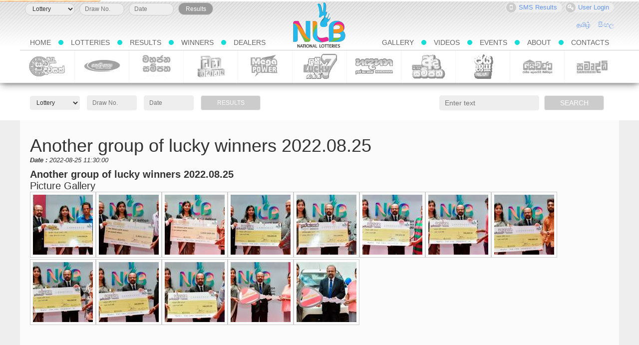

--- FILE ---
content_type: text/html; charset=utf-8
request_url: https://www.nlb.lk/English/media/gallery/another
body_size: 34781
content:
<!DOCTYPE html>
<html lang="en" xmlns="http://www.w3.org/1999/xhtml"><head> 
<script>
 
function getCookie(cname) {
    var name = cname + "=";
    var decodedCookie = decodeURIComponent(document.cookie);
    var ca = decodedCookie.split(';');
    for(var i = 0; i <ca.length; i++) {
        var c = ca[i];
        while (c.charAt(0) == ' ') { c = c.substring(1); }
        if (c.indexOf(name) == 0) {
            return c.substring(name.length, c.length);
        }
    }
    return "";
}

function checkVersion(){   if(getCookie('noupdate')==1) return;
 var ua= navigator.userAgent, tem, 
    M= ua.match(/(opera|chrome|safari|firefox|msie|trident(?=\/))\/?\s*(\d+)/i) || [];
    if(/trident/i.test(M[1])){
        tem=  /\brv[ :]+(\d+)/g.exec(ua) || [];
        return 'IE '+(tem[1] || '');
    }
    if(M[1]=== 'Chrome'){
        tem= ua.match(/\b(OPR|Edge)\/(\d+)/);
        if(tem!= null) return tem.slice(1).join(' ').replace('OPR', 'Opera');
    }
    M= M[2]? [M[1], M[2]]: [navigator.appName, navigator.appVersion, '-?'];
    if((tem= ua.match(/version\/(\d+)/i))!= null) M.splice(1, 1, tem[1]);
 
	//if((M[0]==='Firefox'&& parseInt(M[1])<21) || (M[0]==='Chrome'&& parseInt(M[1])<44) || (M[0]==='Safari'&& parseInt(M[1])<10) ||(M[0]==='Opera'&& parseInt(M[1])<20) || (M[0]==='Edge'&& parseInt(M[1])<0)|| (M[0]==='MSIE'&& parseInt(M[1])<10)){
	if(  (M[0]==='MSIE'&& parseInt(M[1])<10)){
		window.open("?update=1",'_parent');
	}else{ 
	}

}
</script>
<base href="https://www.nlb.lk/">
<title>Another group of lucky winners 2022.08.25 | National Lotteries Board, Sri Lanka</title>
<link rel="icon" type="image/x-icon" href="images/favicon.ico">
<link rel="canonical" href="https://www.nlb.lk/English/media/gallery/another">
<meta name="description" content="Another group of lucky winners 2022.08.25 .">
<meta name="keywords" content="winners,20220825</strong>,">
<meta property="og:url" content="https://www.nlb.lk/English/media/gallery/another"><meta property="og:type" content="article"><meta property="og:title" content="Another group of lucky winners 2022.08.25 | National Lotteries Board, Sri Lanka"><meta property="og:description" content="Another group of lucky winners 2022.08.25 ."><meta property="og:site_name" content="National Lotteries Board, Sri Lanka"><meta property="og:locale" content="en_LK"><meta property="og:image" content="https://www.nlb.lk/resources/629/m_DSC_0728.jpg"><meta name="fb:app_id" content="553047744883691">
<meta name="twitter:card" content="summary">
<meta name="twitter:title" content="Another group of lucky winners 2022.08.25 | National Lotteries Board, Sri Lanka">
<meta name="twitter:description" content="Another group of lucky winners 2022.08.25 .">
<meta name="twitter:image" content="https://www.nlb.lk/resources/629/m_DSC_0728.jpg">
	<style>body{min-width:320px}header,section,footer,aside,nav,main,article,figure{display:block;margin:0;padding:0}html{font-family:sans-serif;-webkit-text-size-adjust:100%;-ms-text-size-adjust:100%}body{margin:0}article,aside,details,figcaption,figure,footer,header,hgroup,main,menu,nav,section,summary{display:block}audio,canvas,progress,video{display:inline-block;vertical-align:baseline}audio:not([controls]){display:none;height:0}[hidden],template{display:none}a{background-color:transparent}a:active,a:hover{outline:0}abbr[title]{border-bottom:1px dotted}b,strong{font-weight:bold}dfn{font-style:italic}h1{margin:.67em 0;font-size:2em}mark{color:#000;background:#ff0}small{font-size:80%}sub,sup{position:relative;font-size:75%;line-height:0;vertical-align:baseline}sup{top:-.5em}sub{bottom:-.25em}img{border:0}svg:not(:root){overflow:hidden}figure{margin:1em 40px}hr{height:0;-webkit-box-sizing:content-box;-moz-box-sizing:content-box;box-sizing:content-box}pre{overflow:auto}code,kbd,pre,samp{font-family:monospace,monospace;font-size:1em}button,input,optgroup,select,textarea{margin:0;font:inherit;color:inherit}button{overflow:visible}button,select{text-transform:none}button,html input[type=button],input[type=reset],input[type=submit]{-webkit-appearance:button;cursor:pointer}button[disabled],html input[disabled]{cursor:default}button::-moz-focus-inner,input::-moz-focus-inner{padding:0;border:0}input{line-height:normal}input[type=checkbox],input[type=radio]{-webkit-box-sizing:border-box;-moz-box-sizing:border-box;box-sizing:border-box;padding:0}input[type=number]::-webkit-inner-spin-button,input[type=number]::-webkit-outer-spin-button{height:auto}input[type=search]{-webkit-box-sizing:content-box;-moz-box-sizing:content-box;box-sizing:content-box;-webkit-appearance:textfield}input[type=search]::-webkit-search-cancel-button,input[type=search]::-webkit-search-decoration{-webkit-appearance:none}fieldset{padding:.35em .625em .75em;margin:0 2px;border:1px solid silver}legend{padding:0;border:0}textarea{overflow:auto}optgroup{font-weight:bold}table{border-spacing:0;border-collapse:collapse}td,th{padding:0}.m1{margin:1px}.p1{padding:1px}.w1{width:10px}.h1{height:10px}.m2{margin:2px}.p2{padding:2px}.w2{width:20px}.h2{height:20px}.m3{margin:3px}.p3{padding:3px}.w3{width:30px}.h3{height:30px}.m4{margin:4px}.p4{padding:4px}.w4{width:40px}.h4{height:40px}.m5{margin:5px}.p5{padding:5px}.w5{width:50px}.h5{height:50px}.m6{margin:6px}.p6{padding:6px}.w6{width:60px}.h6{height:60px}.m7{margin:7px}.p7{padding:7px}.w7{width:70px}.h7{height:70px}.m8{margin:8px}.p8{padding:8px}.w8{width:80px}.h8{height:80px}.m9{margin:9px}.p9{padding:9px}.w9{width:90px}.h9{height:90px}.m10{margin:10px}.p10{padding:10px}.w10{width:100px}.h10{height:100px}.m11{margin:11px}.p11{padding:11px}.w11{width:110px}.h11{height:110px}.m12{margin:12px}.p12{padding:12px}.w12{width:120px}.h12{height:120px}.m13{margin:13px}.p13{padding:13px}.w13{width:130px}.h13{height:130px}.m14{margin:14px}.p14{padding:14px}.w14{width:140px}.h14{height:140px}.m15{margin:15px}.p15{padding:15px}.w15{width:150px}.h15{height:150px}.m16{margin:16px}.p16{padding:16px}.w16{width:160px}.h16{height:160px}.m17{margin:17px}.p17{padding:17px}.w17{width:170px}.h17{height:170px}.m18{margin:18px}.p18{padding:18px}.w18{width:180px}.h18{height:180px}.m19{margin:19px}.p19{padding:19px}.w19{width:190px}.h19{height:190px}.m20{margin:20px}.p20{padding:20px}.w20{width:200px}.h20{height:200px}.m21{margin:21px}.p21{padding:21px}.w21{width:210px}.h21{height:210px}.m22{margin:22px}.p22{padding:22px}.w22{width:220px}.h22{height:220px}.m23{margin:23px}.p23{padding:23px}.w23{width:230px}.h23{height:230px}.m24{margin:24px}.p24{padding:24px}.w24{width:240px}.h24{height:240px}.m25{margin:25px}.p25{padding:25px}.w25{width:250px}.h25{height:250px}.m26{margin:26px}.p26{padding:26px}.w26{width:260px}.h26{height:260px}.m27{margin:27px}.p27{padding:27px}.w27{width:270px}.h27{height:270px}.m28{margin:28px}.p28{padding:28px}.w28{width:280px}.h28{height:280px}.m29{margin:29px}.p29{padding:29px}.w29{width:290px}.h29{height:290px}.m30{margin:30px}.p30{padding:30px}.w30{width:300px}.h30{height:300px}.w0{width:100%}.h0{height:100%}.r{text-align:right}.c{text-align:center}.l{text-align:left}.j{text-align:justify}.b{font-weight:bold}.R{float:right}.L{Float:left}.hidden{display:none}.CMS label{margin:3px 0 1px 0;text-shadow:0 0 5px rgba(150,150,150,1);color:#333}.CMS input[type=text],.CMS input[type=tel],.CMS input[type=email],.CMS input[type=file],.CMS select,.CMS textarea,.CMS iframe{display:block;width:100%;border:1px solid #39f;margin:0;padding:2px 0;font-size:10pt;width:100%}.CMS select{padding:1px 0}script{display:none !important}.CMS .c-w0 *{width:100%}.col0{display:table;width:100%}.col0>*{display:table-cell}.col1,.col2,.col3,.col4,.col5,.col6,.col7,.col8,.col9,.col10,.col11,.col12,.col13,.col14,.col15,.wrap,.content,.clearfix{overflow:visible;*zoom:1;}.col1:before,.col2:before,.col3:before,.col4:before,.col5:before,.col6:before,.col7:before,.col8:before,.col9:before,.col10:before,.col11:before,.col12:before,.col13:before,.col14:before,.col15:before,.wrap:before,.content:before,.clearfix:before{content:" ";display:table}.col1:after,.col2:after,.col3:after,.col4:after,.col5:after,.col6:after,.col7:after,.col8:after,.col9:after,.col10:after,.col11:after,.col12:after,.col13:after,.col14:after,.col15:after,.wrap:after,.content:after,.clearfix:after{content:" ";display:table;clear:both}.col1,.COL1,.col2,.COL2,.col3,.COL3,.col4,.COL4,.col5,.COL5,.col6,.COL6,.col7,.COL7,.col8,.COL8,.col9,.COL9,.col10,.COL10,.col11,.COL11,.col12,.COL12,.col13,.COL13,.col14,.COL14,.col15,.COL15,.XXX{vertical-align:top;box-sizing:border-box;position:relative;width:auto;border:0;margin:0;padding:0;display:block;clear:both}.col1>*,.COL1>*,.col2>*,.COL2>*,.col3>*,.COL3>*,.col4>*,.COL4>*,.col5>*,.COL5>*,.col6>*,.COL6>*,.col7>*,.COL7>*,.col8>*,.COL8>*,.col9>*,.COL9>*,.col10>*,.COL10>*,.col11>*,.COL11>*,.col12>*,.COL12>*,.col13>*,.COL13>*,.col14>*,.COL14>*,.col15>*,.COL15>*,.XXX{vertical-align:top;box-sizing:border-box;position:relative;width:auto;border:0;margin:0;padding:0;display:block;clear:none;float:left}.clip{overflow:hidden;display:block;white-space:nowrap;font-size:0}.clip>*{overflow:hidden;display:inline-block;white-space:normal;float:none}.gap1{margin:-1px 0 0 -1px}.gap1>*{padding-left:1px;margin-top:1px}.gaph1{margin-left:-1px}.gaph1>*{padding-left:1px}.GAP1{margin:-.5% 0 0 -.5%}.GAP1>*{padding-left:.5%;margin-top:.5%}.gap2{margin:-2px 0 0 -2px}.gap2>*{padding-left:2px;margin-top:2px}.gaph2{margin-left:-2px}.gaph2>*{padding-left:2px}.GAP2{margin:-1% 0 0 -1%}.GAP2>*{padding-left:1%;margin-top:1%}.gap3{margin:-3px 0 0 -3px}.gap3>*{padding-left:3px;margin-top:3px}.gaph3{margin-left:-3px}.gaph3>*{padding-left:3px}.GAP3{margin:-1.5% 0 0 -1.5%}.GAP3>*{padding-left:1.5%;margin-top:1.5%}.gap4{margin:-4px 0 0 -4px}.gap4>*{padding-left:4px;margin-top:4px}.gaph4{margin-left:-4px}.gaph4>*{padding-left:4px}.GAP4{margin:-2% 0 0 -2%}.GAP4>*{padding-left:2%;margin-top:2%}.gap5{margin:-5px 0 0 -5px}.gap5>*{padding-left:5px;margin-top:5px}.gaph5{margin-left:-5px}.gaph5>*{padding-left:5px}.GAP5{margin:-2.5% 0 0 -2.5%}.GAP5>*{padding-left:2.5%;margin-top:2.5%}.gap6{margin:-6px 0 0 -6px}.gap6>*{padding-left:6px;margin-top:6px}.gaph6{margin-left:-6px}.gaph6>*{padding-left:6px}.GAP6{margin:-3% 0 0 -3%}.GAP6>*{padding-left:3%;margin-top:3%}.gap7{margin:-7px 0 0 -7px}.gap7>*{padding-left:7px;margin-top:7px}.gaph7{margin-left:-7px}.gaph7>*{padding-left:7px}.GAP7{margin:-3.5% 0 0 -3.5%}.GAP7>*{padding-left:3.5%;margin-top:3.5%}.gap8{margin:-8px 0 0 -8px}.gap8>*{padding-left:8px;margin-top:8px}.gaph8{margin-left:-8px}.gaph8>*{padding-left:8px}.GAP8{margin:-4% 0 0 -4%}.GAP8>*{padding-left:4%;margin-top:4%}.gap9{margin:-9px 0 0 -9px}.gap9>*{padding-left:9px;margin-top:9px}.gaph9{margin-left:-9px}.gaph9>*{padding-left:9px}.GAP9{margin:-4.5% 0 0 -4.5%}.GAP9>*{padding-left:4.5%;margin-top:4.5%}.gap10{margin:-10px 0 0 -10px}.gap10>*{padding-left:10px;margin-top:10px}.gaph10{margin-left:-10px}.gaph10>*{padding-left:10px}.GAP10{margin:-5% 0 0 -5%}.GAP10>*{padding-left:5%;margin-top:5%}.gap12{margin:-12px 0 0 -12px}.gap12>*{padding-left:12px;margin-top:12px}.gaph12{margin-left:-12px}.gaph12>*{padding-left:12px}.GAP12{margin:-6% 0 0 -6%}.GAP12>*{padding-left:6%;margin-top:6%}.gap14{margin:-14px 0 0 -14px}.gap14>*{padding-left:14px;margin-top:14px}.gaph14{margin-left:-14px}.gaph14>*{padding-left:14px}.GAP14{margin:-7% 0 0 -7%}.GAP14>*{padding-left:7%;margin-top:7%}.gap16{margin:-16px 0 0 -16px}.gap16>*{padding-left:16px;margin-top:16px}.gaph16{margin-left:-16px}.gaph16>*{padding-left:16px}.GAP16{margin:-8% 0 0 -8%}.GAP16>*{padding-left:8%;margin-top:8%}.gap18{margin:-18px 0 0 -18px}.gap18>*{padding-left:18px;margin-top:18px}.gaph18{margin-left:-18px}.gaph18>*{padding-left:18px}.GAP18{margin:-9% 0 0 -9%}.GAP18>*{padding-left:9%;margin-top:9%}.gap20{margin:-20px 0 0 -20px}.gap20>*{padding-left:20px;margin-top:20px}.gaph20{margin-left:-20px}.gaph20>*{padding-left:20px}.GAP20{margin:-10% 0 0 -10%}.GAP20>*{padding-left:10%;margin-top:10%}.gap25{margin:-25px 0 0 -25px}.gap25>*{padding-left:25px;margin-top:25px}.gaph25{margin-left:-25px}.gaph25>*{padding-left:25px}.GAP25{margin:-12.5% 0 0 -12.5%}.GAP25>*{padding-left:12.5%;margin-top:12.5%}.gap30{margin:-30px 0 0 -30px}.gap30>*{padding-left:30px;margin-top:30px}.gaph30{margin-left:-30px}.gaph30>*{padding-left:30px}.GAP30{margin:-15% 0 0 -15%}.GAP30>*{padding-left:15%;margin-top:15%}.col1>*,.col1>.hsp1,.col2>.hsp2,.col3>.hsp3,.col4>.hsp4,.col5>.hsp5,.col6>.hsp6,.col7>.hsp7,.col8>.hsp8,.col9>.hsp9,.col10>.hsp10,.col11>.hsp11,.col12>.hsp12,.col13>.hsp13,.col14>.hsp14,.col15>.hsp15,.COL1>*,.COL1>.hsp1,.COL2>.hsp2,.COL3>.hsp3,.COL4>.hsp4,.COL5>.hsp5,.COL6>.hsp6,.COL7>.hsp7,.COL8>.hsp8,.COL9>.hsp9,.COL10>.hsp10,.COL11>.hsp11,.COL12>.hsp12,.COL13>.hsp13,.COL14>.hsp14,.COL15>.hsp15{width:100%}.col2>*,.col2>.hsp1,.col4>.hsp2,.col6>.hsp3,.col8>.hsp4,.col10>.hsp5,.col12>.hsp6,.col14>.hsp7,.COL2>*,.COL2>.hsp1,.COL4>.hsp2,.COL6>.hsp3,.COL8>.hsp4,.COL10>.hsp5,.COL12>.hsp6,.COL14>.hsp7,.col2.flow>*{width:50%}.col3>*,.col3>.hsp1,.col6>.hsp2,.col9>.hsp3,.col12>.hsp4,.col15>.hsp5,.COL3>*,.COL3>.hsp1,.COL6>.hsp2,.COL9>.hsp3,.COL12>.hsp4,.COL15>.hsp5,.col3.flow>*{width:33.3333%}.col3>.hsp2,.col6>.hsp4,.col9>.hsp6,.col12>.hsp8,.col15>.hsp10,.COL3>.hsp2,.COL6>.hsp4,.COL9>.hsp6,.COL12>.hsp8,.COL15>.hsp10{width:66.6667%}.col4>*,.col4>.hsp1,.col8>.hsp2,.col12>.hsp3,.COL4>*,.COL4>.hsp1,.COL8>.hsp2,.COL12>.hsp3,.col4.flow>*{width:25%}.col4>.hsp3,.col8>.hsp6,.col12>.hsp9,.COL4>.hsp3,.COL8>.hsp6,.COL12>.hsp9{width:75%}.col5>*,.col5>.hsp1,.col10>.hsp2,.col15>.hsp3,.COL5>*,.COL5>.hsp1,.COL10>.hsp2,.COL15>.hsp3,.col5.flow>*{width:20%}.col5>.hsp2,.col10>.hsp4,.col15>.hsp6,.COL5>.hsp2,.COL10>.hsp4,.COL15>.hsp6{width:40%}.col5>.hsp3,.col10>.hsp6,.col15>.hsp9,.COL5>.hsp3,.COL10>.hsp6,.COL15>.hsp9{width:60%}.col5>.hsp4,.col10>.hsp8,.col15>.hsp12,.COL5>.hsp4,.COL10>.hsp8,.COL15>.hsp12{width:80%}.col6>*,.col6>.hsp1,.col12>.hsp2,.COL6>*,.COL6>.hsp1,.COL12>.hsp2,.col6.flow>*{width:16.6667%}.col6>.hsp5,.col12>.hsp10,.COL6>.hsp5,.COL12>.hsp10{width:83.3333%}.col7>*,.col7>.hsp1,.col14>.hsp2,.COL7>*,.COL7>.hsp1,.COL14>.hsp2,.col7.flow>*{width:14.2857%}.col7>.hsp2,.col14>.hsp4,.COL7>.hsp2,.COL14>.hsp4{width:28.5714%}.col7>.hsp3,.col14>.hsp6,.COL7>.hsp3,.COL14>.hsp6{width:42.8571%}.col7>.hsp4,.col14>.hsp8,.COL7>.hsp4,.COL14>.hsp8{width:57.1429%}.col7>.hsp5,.col14>.hsp10,.COL7>.hsp5,.COL14>.hsp10{width:71.4286%}.col7>.hsp6,.col14>.hsp12,.COL7>.hsp6,.COL14>.hsp12{width:85.7143%}.col8>*,.col8>.hsp1,.COL8>*,.COL8>.hsp1,.col8.flow>*{width:12.5%}.col8>.hsp3,.COL8>.hsp3{width:37.5%}.col8>.hsp5,.COL8>.hsp5{width:62.5%}.col8>.hsp7,.COL8>.hsp7{width:87.5%}.col9>*,.col9>.hsp1,.COL9>*,.COL9>.hsp1,.col9.flow>*{width:11.1111%}.col9>.hsp2,.COL9>.hsp2{width:22.2222%}.col9>.hsp4,.COL9>.hsp4{width:44.4444%}.col9>.hsp5,.COL9>.hsp5{width:55.5556%}.col9>.hsp7,.COL9>.hsp7{width:77.7778%}.col9>.hsp8,.COL9>.hsp8{width:88.8889%}.col10>*,.col10>.hsp1,.COL10>*,.COL10>.hsp1,.col10.flow>*{width:10%}.col10>.hsp3,.COL10>.hsp3{width:30%}.col10>.hsp7,.COL10>.hsp7{width:70%}.col10>.hsp9,.COL10>.hsp9{width:90%}.col11>*,.col11>.hsp1,.COL11>*,.COL11>.hsp1,.col11.flow>*{width:9.0909%}.col11>.hsp2,.COL11>.hsp2{width:18.1818%}.col11>.hsp3,.COL11>.hsp3{width:27.2727%}.col11>.hsp4,.COL11>.hsp4{width:36.3636%}.col11>.hsp5,.COL11>.hsp5{width:45.4545%}.col11>.hsp6,.COL11>.hsp6{width:54.5455%}.col11>.hsp7,.COL11>.hsp7{width:63.6364%}.col11>.hsp8,.COL11>.hsp8{width:72.7273%}.col11>.hsp9,.COL11>.hsp9{width:81.8182%}.col11>.hsp10,.COL11>.hsp10{width:90.9091%}.col12>*,.col12>.hsp1,.COL12>*,.COL12>.hsp1,.col12.flow>*{width:8.3333%}.col12>.hsp5,.COL12>.hsp5{width:41.6667%}.col12>.hsp7,.COL12>.hsp7{width:58.3333%}.col12>.hsp11,.COL12>.hsp11{width:91.6667%}.col13>*,.col13>.hsp1,.COL13>*,.COL13>.hsp1,.col13.flow>*{width:7.6923%}.col13>.hsp2,.COL13>.hsp2{width:15.3846%}.col13>.hsp3,.COL13>.hsp3{width:23.0769%}.col13>.hsp4,.COL13>.hsp4{width:30.7692%}.col13>.hsp5,.COL13>.hsp5{width:38.4615%}.col13>.hsp6,.COL13>.hsp6{width:46.1538%}.col13>.hsp7,.COL13>.hsp7{width:53.8462%}.col13>.hsp8,.COL13>.hsp8{width:61.5385%}.col13>.hsp9,.COL13>.hsp9{width:69.2308%}.col13>.hsp10,.COL13>.hsp10{width:76.9231%}.col13>.hsp11,.COL13>.hsp11{width:84.6154%}.col13>.hsp12,.COL13>.hsp12{width:92.3077%}.col14>*,.col14>.hsp1,.COL14>*,.COL14>.hsp1,.col14.flow>*,.col15.flow>*{width:7.1429%}.col14>.hsp3,.COL14>.hsp3{width:21.4286%}.col14>.hsp5,.COL14>.hsp5{width:35.7143%}.col14>.hsp9,.COL14>.hsp9{width:64.2857%}.col14>.hsp11,.COL14>.hsp11{width:78.5714%}.col14>.hsp13,.COL14>.hsp13{width:92.8571%}.col15>*,.col15>.hsp1,.COL15>*,.COL15>.hsp1{width:6.6667%}.col15>.hsp2,.COL15>.hsp2{width:13.3333%}.col15>.hsp4,.COL15>.hsp4{width:26.6667%}.col15>.hsp7,.COL15>.hsp7{width:46.6667%}.col15>.hsp8,.COL15>.hsp8{width:53.3333%}.col15>.hsp11,.COL15>.hsp11{width:73.3333%}.col15>.hsp13,.COL15>.hsp13{width:86.6667%}.col15>.hsp14,.COL15>.hsp14{width:93.3333%}@media(max-width:999px){.col5>*,.col5>.hsp1,.col6>*,.col6>.hsp1,.col9>*,.col9>.hsp1,.col11>.hsp2,.col12>.hsp2,.col4.flow>*{width:33.3333%}.col5>.hsp2,.col6>.hsp2,.col9>.hsp2,.col11>.hsp4,.col12>.hsp4{width:66.6667%}.col5>.hsp3,.col5>.hsp4,.col6>.hsp3,.col6>.hsp4,.col6>.hsp5,.col7>.hsp4,.col7>.hsp5,.col7>.hsp6,.col8>.hsp4,.col8>.hsp5,.col8>.hsp6,.col8>.hsp7,.col9>.hsp3,.col9>.hsp4,.col9>.hsp5,.col9>.hsp6,.col9>.hsp7,.col9>.hsp8,.col10>.hsp5,.col10>.hsp6,.col10>.hsp7,.col10>.hsp8,.col10>.hsp9,.col11>.hsp6,.col11>.hsp7,.col11>.hsp8,.col11>.hsp9,.col11>.hsp10,.col11>.hsp11,.col12>.hsp6,.col12>.hsp7,.col12>.hsp8,.col12>.hsp9,.col12>.hsp10,.col12>.hsp11,.col13>.hsp7,.col13>.hsp8,.col13>.hsp9,.col13>.hsp10,.col13>.hsp11,.col13>.hsp12,.col14>.hsp7,.col14>.hsp8,.col14>.hsp9,.col14>.hsp10,.col14>.hsp11,.col14>.hsp12,.col14>.hsp13,.col15>.hsp5,.col15>.hsp6,.col15>.hsp7,.col15>.hsp8,.col15>.hsp9,.col15>.hsp10,.col15>.hsp11,.col15>.hsp12,.col15>.hsp13,.col15>.hsp14,.col2.flow>*{width:100%}.col7>*,.col7>.hsp1,.col8>*,.col8>.hsp1,.col5.flow>*,.col6.flow>*{width:25%}.col7>.hsp2,.col8>.hsp2,.col11>.hsp3,.col12>.hsp3,.col3.flow>*{width:50%}.col7>.hsp3,.col8>.hsp3{width:75%}.col10>*,.col10>.hsp1,.col15>*,.col15>.hsp1,.col7.flow>*{width:20%}.col10>.hsp2,.col15>.hsp2{width:40%}.col10>.hsp3,.col15>.hsp3{width:60%}.col10>.hsp4,.col15>.hsp4{width:80%}.col11>*,.col11>.hsp1,.col12>*,.col12>.hsp1,.col8.flow>*{width:16.6667%}.col11>.hsp5,.col12>.hsp5{width:83.3333%}.col13>*,.col13>.hsp1,.col14>*,.col14>.hsp1,.col9.flow>*{width:14.2857%}.col13>.hsp2,.col14>.hsp2{width:28.5714%}.col13>.hsp3,.col14>.hsp3{width:42.8571%}.col13>.hsp4,.col14>.hsp4{width:57.1429%}.col13>.hsp5,.col14>.hsp5{width:71.4286%}.col13>.hsp6,.col14>.hsp6{width:85.7143%}.col10.flow>*,.col11.flow>*{width:12.5%}.col12.flow>*{width:11.1111%}.col13.flow>*{width:10%}.col14.flow>*{width:9.0909%}.col15.flow>*{width:8.3333%}}@media(max-width:768px){.col4>*,.col4>.hsp1,.col4.flow>*{width:50%}.col4>.hsp2,.col4>.hsp3,.col3.flow>*{width:100%}.col5.flow>*,.col6.flow>*{width:33.3333%}.col7.flow>*{width:25%}.col8.flow>*,.col9.flow>*{width:20%}.col10.flow>*{width:16.6667%}.col11.flow>*,.col12.flow>*{width:14.2857%}.col13.flow>*,.col14.flow>*{width:12.5%}.col15.flow>*{width:11.1111%}}@media(max-width:640px){.col3>*,.col3>.hsp1,.col3>.hsp2,.col4.flow>*{width:100%}.col5.flow>*,.col6.flow>*{width:50%}.col7.flow>*,.col8.flow>*{width:33.3333%}.col9.flow>*,.col10.flow>*{width:25%}.col11.flow>*,.col12.flow>*{width:20%}.col13.flow>*,.col14.flow>*{width:16.6667%}.col15.flow>*{width:14.2857%}}@media(max-width:480px){.col2>*,.col2>.hsp1,.col4>*,.col4>.hsp1,.col5>.hsp2,.col6>.hsp2,.col7>.hsp2,.col7>.hsp3,.col8>.hsp2,.col8>.hsp3,.col10>.hsp2,.col10>.hsp3,.col10>.hsp4,.col11>.hsp4,.col11>.hsp5,.col12>.hsp4,.col12>.hsp5,.col13>.hsp2,.col13>.hsp3,.col13>.hsp4,.col13>.hsp5,.col13>.hsp6,.col14>.hsp2,.col14>.hsp3,.col14>.hsp4,.col14>.hsp5,.col14>.hsp6,.col5.flow>*,.col6.flow>*{width:100%}.col5>*,.col5>.hsp1,.col6>*,.col6>.hsp1,.col7>*,.col7>.hsp1,.col8>*,.col8>.hsp1,.col10>*,.col10>.hsp1,.col11>.hsp2,.col12>.hsp2,.col13>*,.col13>.hsp1,.col14>*,.col14>.hsp1,.col7.flow>*,.col8.flow>*,.col9.flow>*{width:50%}.col11>*,.col11>.hsp1,.col12>*,.col12>.hsp1,.col13.flow>*,.col14.flow>*,.col15.flow>*{width:25%}.col11>.hsp3,.col12>.hsp3{width:75%}.col10.flow>*,.col11.flow>*,.col12.flow>*{width:33.3333%}}@media(max-width:999px){.bottom .wrap .content .copyright a{display:none}.bottom .wrap .content .developed{display:none}}@media(max-width:9999px) and (min-width:999px){.tab:not(.pc),.mob:not(.pc){display:none}}@media(max-width:999px) and (min-width:480px){.pc:not(.tab),.mob:not(.tab){display:none}}@media(max-width:480px) and (min-width:0){.pc:not(.mob),.tab:not(.mob){display:none}}.menu{margin:0;padding:0;line-height:20px}.menu ul,.menu ol{margin:0;padding:0}.menu>li{list-style-type:none;float:left}.menu>li a{display:block;line-height:20px;padding:0 10px 0 0}.menu .has-sub:before{z-index:2000;position:absolute;content:" ";height:7px;width:14px;top:53px;left:50%;margin-left:-7px}.menu .has-sub:hover:before{background-position:0 -7px}.menu li>ul{display:none;position:absolute;z-index:5000}.menu li>ul>li{list-style-type:none}.menu li:hover>*{display:block}ol.menu>li{float:none}.csstabs dt{border-radius:0 !important;cursor:pointer;background-color:#f9f9f9;color:#666;margin-right:-1px;line-height:16px;border:1px #ccc solid;position:relative;z-index:11;padding:5px 10px;display:inline-block;font-weight:normal}.csstabs dt:hover,.csstabs dt.active{color:#576373;border-color:#4c8fbd #c5d0dc #c5d0dc;border-top:2px solid #e59729;background-color:#f9f9f9;z-index:12;margin-top:-1px;box-shadow:0 -2px 3px 0 rgba(0,0,0,.15)}.csstabs dt.active{background-color:#fff;border-top:2px solid #4c8fbd;border-bottom-color:transparent}.csstabs dd,.csstab{border:1px solid #ccc;padding:12px 12px;margin:-1px 0 0 0;background-color:transparent}.csstabs dd:hover,.csstab:hover{background-color:transparent}.csstabs dd{display:none}.csstabs dd.active{display:block}.cms-tools{pointer-events:none;display:block;padding:5px;text-align:right;position:relative;z-index:999999;height:35px;margin-bottom:-35px}.cms-tools>a:hover img{background-color:#eee}.cms-tools>a>img{pointer-events:all;background-color:rgba(255,255,255,1);height:16px !important;box-sizing:content-box !important;width:16px !important;border:1px #ccc solid !important;border-radius:3px;margin:0 !important;padding:5px !important}.cms-popup{position:fixed;top:0;left:0;width:100%;height:100%;background-color:black;background-color:rgba(0,0,0,.8);z-index:99999}.cms-popup>table{max-width:800px;height:100%;empty-cells:hide;margin:0 auto;background-color:transparent;border:0 transparent none}.cms-popup>table table{width:100%}.cms-popup .err{color:red;padding-left:20px;display:inline-block}.cms-popup .close{color:#aaa;float:right;font-size:28px;font-weight:bold;position:absolute;right:5px;top:0;z-index:50;cursor:pointer}.cms-popup .close:hover{color:#333}.cms-popup>img{position:absolute;max-width:80%;transform:translate(-50%,-50%);left:50%;top:50%;border:5px #eee solid;box-sizing:border-box;width:auto !important;height:auto !important;background-color:#333}.cms-popup>table form{background-color:#fff;padding:20px;border:1px #ccc solid;border-radius:20px;overflow:auto;max-height:500px;max-height:80vh;display:block;position:relative}.cms-popup>table form:after{content:"";clear:both;display:table}.cms-search li{overflow:hidden;margin-bottom:10px}.cms-search li a{font-size:150%}.cms-search li img{float:left;margin-right:10px;max-width:30%;height:auto}#cms-chat{border:1px #fff solid;background-color:#999;width:300px;box-shadow:0 0 2px 2px rgba(100,100,100,.5);position:fixed;overflow:hidden;bottom:0;right:10px;padding:0;border-radius:3px;z-index:9999;box-sizing:border-box}#cms-chat cite{text-transform:uppercase;display:block;color:#fff;padding:0 10px;font-style:normal;line-height:35px;font-size:16px;color:white}#cms-chat cite:before{transition:all 1s ease;content:"+";line-height:35px;color:white;position:relative;display:block;float:right;font-family:Arial,Helvetica,sans-serif,"Arial Narrow";font-size:30px;font-weight:bold}#cms-chat.on cite:before{transform:rotate(45deg);transition:all 1s ease}#cms-chat iframe{width:100%;max-height:0;transition:all 1s ease;border:0 transparent none;display:block}#cms-chat.on iframe{max-height:1000px;transition:all 1s ease}.CMS-pwmeter{-webkit-appearance:none;-moz-appearance:none;appearance:none;margin:0 auto 0 auto;width:100%;height:.3em;background:none;background-color:rgba(0,0,0,0.1);position:absolute}.CMS-pwmeter::-webkit-meter-bar{background:none;background-color:rgba(0,0,0,0.1)}.CMS-pwmeter[value="1"]::-webkit-meter-optimum-value{background:red}.CMS-pwmeter[value="2"]::-webkit-meter-optimum-value{background:orange}.CMS-pwmeter[value="3"]::-webkit-meter-optimum-value{background:yellow}.CMS-pwmeter[value="4"]::-webkit-meter-optimum-value{background:green}.CMS-pwmeter[value="1"]::-moz-meter-bar{background:red}.CMS-pwmeter[value="2"]::-moz-meter-bar{background:orange}.CMS-pwmeter[value="3"]::-moz-meter-bar{background:yellow}.CMS-pwmeter[value="4"]::-moz-meter-bar{background:green}.cmsfeatures{position:absolute;width:310px;height:350px;top:50%;left:50%;transform:translate(-50%,-50%);background-color:rgba(200,200,200,.7);border:5px #fff solid;z-index:999999}.cmsfeatures a{display:block;line-height:20px;width:80px;float:left;background-color:#fff;margin:2px}.search-container .search-container{float:right}.search-container input[type=text]{padding:6px;margin-top:8px;font-size:17px;border:0}.search-container button{padding:6px 10px;margin-top:8px;margin-right:16px;background:#ddd;font-size:17px;border:0;cursor:pointer}.search-container button:hover{background:#ccc}.bestwebpop{display:none;color:#fff;text-align:center;position:fixed;width:100vw;height:100vh;left:0;top:0;background:rgba(0,0,0,.5);z-index:999999}.bestwebpop a{color:#e13200}.bestwebpop a:hover{cursor:pointer;text-decoration:underline}.bestwebpop>div{background:#e13200;position:fixed;width:100%;width:calc(100% - 20px);max-width:400px;left:50%;height:auto !important;top:50%;transform:translate(-50%,-50%);box-shadow:0 0 8px 0 rgba(0,0,0,1)}.bestwebpop .hed{border:20px rgba(0,0,0,.1) solid;border-bottom:0;padding:20px 0;background-color:transparent}.bestwebpop .hed{font-size:30px}.bestwebpop h1{color:#fff;font-size:20px;margin:0;padding:0;line-height:40px}.bestwebpop h1:before,.bestwebpop h1:after{display:none !important}.bestwebpop h1 b{font-size:80px;Font-weight:normal}.bestwebpop .btm{background:#fff;padding:20px 0;overflow:hidden;position:relative}.bestwebpop .btm>*{position:relative;z-index:1}.bestwebpop .btm:before{width:1000px;height:200px;background:#000;position:absolute;content:'';left:50%;top:0;transform:skew(0deg,10deg)}.bestwebpop .btm:after{width:1000px;height:200px;background:#000;position:absolute;content:'';right:50%;top:0;transform:skew(0deg,-10deg)}.bestwebpop .bt{border-radius:4px;background:#e13200;transition:all .3s ease 0s;line-height:30px;color:#fff;padding:0 30px;margin:10px 0;display:inline-block;font-family:arial;font-size:14px;box-shadow:0 4px 8px 0 rgba(0,0,0,.5)}.bestwebpop .bt:not(:hover){animation:shake 2s cubic-bezier(.36,.07,.19,.97) both infinite}.bestwebpop .bt:hover{text-decoration:none;background:#000;color:gold}.bestwebpop img{filter:drop-shadow(0px 6px 5px rgba(0,0,0,.5));transition:all .3s ease 0s;position:relative}.bestwebpop img:hover{transform:scale(.9,.9)}.bestwebpop a.close{color:#fff;height:30px;font-family:arial;font-size:20px;width:30px;vertical-align:middle;line-height:26px;text-align:center;border-radius:50%;position:absolute;top:-10px;right:-10px;display:block;box-sizing:border-box;border-radius:50%;border:2px #fff solid}.ACC:before{content:'\f193';background-color:#077dbe;font-family:FontAwesome}.cookie-banner{position:fixed;bottom:40px;left:10%;right:10%;width:80%;padding:10px 14px;text-align:left;display:block;align-items:center;justify-content:space-between;background-color:#333;line-height:20px;color:#fff;border-radius:5px;box-shadow:0 0 2px 1px rgba(0,0,0,.2);z-index:999999}.cookie-banner .close{height:20px;background-color:#777;border:0;color:white;border-radius:2px;cursor:pointer;float:right;width:20px;margin-left:20px}.cookie-banner *{padding:0;margin:0;line-height:20px}.cms-acc-fonts,.cms-acc-fonts *:not(.fa){font-family:Arial,Helvetica,sans-serif,"Arial Narrow"}.cms-acc-size1,.cms-acc-size1 *:not(.fa){font-size-adjust:.65;line-height:normal !important}.cms-acc-size2,.cms-acc-size2 *:not(.fa){font-size-adjust:.8;line-height:normal !important}.cms-acc-size3,.cms-acc-size3 *:not(.fa){font-size-adjust:.95;line-height:normal !important}.cms-acc-size4,.cms-acc-size4 *:not(.fa){font-size-adjust:1.2;line-height:normal !important}.cms-acc-spacing1,.cms-acc-spacing1 *:not(.fa){word-spacing:.16em !important;letter-spacing:.12em !important}.cms-acc-spacing2,.cms-acc-spacing2 *:not(.fa){word-spacing:.32em !important;letter-spacing:.24em !important}.cms-acc-spacing3,.cms-acc-spacing3 *:not(.fa){word-spacing:.48em !important;letter-spacing:.36em !important}.cms-acc-spacing4,.cms-acc-spacing4 *:not(.fa){word-spacing:.6em !important;letter-spacing:.48em !important}.cms-acc-animations,.cms-acc-animations *{animation-play-state:paused !important;transition:none !important;animation:none !important}.cms-acc-cursor,.cms-acc-cursor *{cursor:url([data-uri]),auto}.cms-acc-highlight a[href]:not(.fa){text-decoration:underline !important;color:#ff0 !important;background-color:#000 !important}.cms-acc-contrast1>*{filter:invert(100%);overflow:hidden}.cms-acc-contrast3>*{filter:contrast(1.75);overflow:hidden}.cms-acc-contrast4>*{filter:saturate(0);overflow:hidden}.cms-acc-contrast2 *{background-color:#000;color:#50d0a0}.cms-acc-contrast2 a{background-color:#000 !important;color:#fcff34 !important}@keyframes shake{2.5%,22.5%,0%,100%{transform:translate3d(0px,0,0)}5%,20%{transform:translate3d(2px,0,0)}7.5%,12.5%,17.5%{transform:translate3d(-4px,0,0)}10%,15%{transform:translate3d(4px,0,0)}}.bestwebx img{animation:bestani .5s linear 0s infinite alternate}.bestweb{position:fixed;top:100px;right:20px;z-index:29999;display:block;text-align:center}@media(max-width:768px){.bestweb img{max-width:30vw;height:auto;position:relative}.bestweb{max-width:none !important;max-height:none !important;width:auto !important;height:auto !important;position:fixed !important;display:block !important;margin:0 !important;bottom:0 !important;top:auto !important;left:0 !important;right:auto !important}}.bestwebpop>div{animation:bestwebfadein .3s linear}@keyframes bestwebfadein{from{opacity:0;transform:translate(-50%,-50%) scale(.9,.9)}to{opacity:1;transform:translate(-50%,-50%) scale(1,1)}}@keyframes bestani{from{transform:scale(1,1)}to{transform:scale(1.2,1.2)}}@media(max-width:1000px){.zbestweb{display:none}}html,body{margin:0;padding:0;font-family:Roboto,Arial,Helvetica,sans-serif;font-size:.9em;color:#333;background:#eee}body.TM{font-size:.8em}form{padding:0;margin:0}label{display:block;margin-bottom:5px}ol,ul,p{margin:5px 0 20px 0;padding:0;list-style:none}a{text-decoration:none;color:cornflowerblue}p,a,th,td,blockquote{font-family:'Roboto',sans-serif}a:hover{text-decoration:underline}a:hover{text-decoration:underline}img{border:0}big{font-family:Arial,'Lucida Grande','Lucida Sans Unicode',sans-serif;font-size:130%}h1,h2,h3,h4,h5,h6{font-family:'Raleway',sans-serif;margin:0 0 5px 0;font-weight:normal;color:#333;font-weight:400}h1{font-size:36px;margin-bottom:10px}h2{font-size:20px}.TM h2{font-size:16px}.TM .nav>ul>li a{font-size:12px}.TM .nav>ul>li a{padding:0 10px}h3{font-size:16px;text-transform:uppercase;border-bottom:1px #ccc solid}h4{font-weight:bold}button[type=submit],input[type=text],input:not(type),select{font-size:14px;border:1px cornflowerblue solid;box-sizing:border-box;padding:5px 10px;border-radius:4px;margin-right:10px}button[type=submit],.button,input[type=submit]{padding:10px 10px;font-size:14px;border-radius:4px;text-transform:uppercase;min-width:120px;box-sizing:border-box;text-align:center;background-color:cornflowerblue;color:#fff;display:inline-block;border:1px cornflowerblue solid}button[type=submit]:hover,.button:hover,input[type=submit]:hover,.button.inv{color:cornflowerblue;background-color:#fff;cursor:pointer}.button.inv:hover{background-color:cornflowerblue;color:#fff}button[type=submit],input,.button{padding:5px 8px;line-height:18px}table .button,input[type=submit]{padding:5px 10px}.pp_pic_holder,.pp_overlay{display:none !important}.wrap{max-width:1200px;width:100%;margin:0 auto;padding:0}.content{padding:0;margin:0;display:block}.streach{min-height:100%;min-width:100%}.menu{padding:0;margin:0;padding:0}.menu li{display:inline-block;margin:0;padding:0 5px}.menu li:first-child{display:inline-block;padding-left:0}.FL{float:left}.FR{float:right}.s{text-decoration:line-through}h1.suc{color:lime}h1.err{color:red}div.war{border:1px orange solid;background-color:#ffc;padding:10px;margin-bottom:10px}div.err{border:1px red solid;background-color:#fcc;padding:10px;margin-bottom:10px}div.suc{border:1px green solid;background-color:#cfc;padding:10px;margin-bottom:10px}div.inf{border:1px cornflowerblue solid;background-color:#eef;padding:10px;margin-bottom:10px;color:cornflowerblue}.popupimg{max-width:70vw;max-height:calc(100vh - 80px)}.fancybox-slide>*{padding:10px !important}.fancybox-close-small::after{background:#333 !important;color:#fff !important;border:4px #fff solid !important;line-height:20px !important}.fancybox-close-small{top:-10px !important;right:-10px !important}#foo{overflow:visible !important}.page{overflow:hidden;padding-top:0;background-repeat:repeat-x}.topshade{margin-top:80px}.stripbanner{display:inline-block;max-width:100%;height:auto !important}body.NLBAPP .CARTLNK{display:none !important}body.NLBAPP .fa.fa-shopping-cart.button{display:none !important}body.NLBAPP .cart{display:none !important}.header{padding:0;margin:0 0 -100px 0;position:fixed;top:0;left:0;right:0;width:100%;z-index:9990;box-shadow:0 7px 13px -3px rgba(0,0,0,0.4);background:#fff none repeat-x scroll center top}.header .wrap{padding:0;box-sizing:border-box;position:relative;z-index:2}.header .wrap .content{padding:0}header+*:not(.bestweb),.bestweb+*{margin:171px 0 0 0 !important}.bestweb{top:auto;bottom:10px}.xheader:after{content:'';display:block;height:70px;width:100vw;position:absolute;left:0;bottom:0;background:#f00;background:-webkit-linear-gradient(top,#f6f8f9 0,#e5ebee 50%,#d7dee3 51%,#f5f7f9 100%)}.LG{width:99px;height:66px;display:block;overflow:hidden;position:relative;background-size:100% auto;background-repeat:no-repeat;position:relative}.LG-1{background-position:0 -100px}.LG-2{background-position:0 -200px}.LG-3{background-position:0 -300px}.LG-4{background-position:0 -400px}.LG-5{background-position:0 -500px}.LG-6{background-position:0 -600px}.LG-7{background-position:0 -700px}.LG-8{background-position:0 -800px}.LG-9{background-position:0 -900px}.LG-10{background-position:0 -1000px}.LG-11{background-position:0 -1100px}.LG-12{background-position:0 -1200px}.LG-13{background-position:0 -1300px}.LG-14{background-position:0 -1400px}.LG-15{background-position:0 -1500px}.LG-16{background-position:0 -1600px}.LG-17{background-position:0 -1700px}.LG-18{background-position:0 -1800px}.LG-19{background-position:0 -1900px}.LG-20{background-position:0 -2000px}.LG-21{background-position:0 -2100px}.LG-22{background-position:0 -2200px}.LG-23{background-position:0 -2300px}.LG-24{background-position:0 -2400px}.LG-25{background-position:0 -2500px}.LG-26{background-position:0 -2600px}.LG-27{background-position:0 -2700px}.LG-28{background-position:0 -2800px}.LG-29{background-position:0 -2900px}.LG-30{background-position:0 -3000px}.LG-31{background-position:0 -3100px}.LG-32{background-position:0 -3200px}.LG-33{background-position:0 -3300px}.LG-34{background-position:0 -3400px}.LG-35{background-position:0 -3500px}.LG-36{background-position:0 -3600px}.LG-37{background-position:0 -3700px}.LG-38{background-position:0 -3800px}.LG-39{background-position:0 -3900px}.LG-40{background-position:0 -4000px}.nav{overflow:hidden;display:block;width:100%}.links+nav .nav:after{content:'';width:100vw;border-top:1px #ccc solid;position:absolute;left:0;margin-top:0;z-index:10}.nav>ul{padding:0;margin:0}.nav>ul>li.logo img{height:100px;top:-60px;position:absolute;top:0;left:50%;transform:translateX(-50%);margin:0;padding:0;text-align:center}.nav>ul>li.logo h1{font-size:18px;color:#666;font-weight:bold;margin:0;padding:0;display:none;position:absolute;line-height:30px;left:50%;transform:translateX(-50%)}.nav>ul>li.logo~li{text-align:right;float:right}.nav>ul>li{float:left}.nav>ul>li:not(.logo):before{content:'';border-radius:50%;height:10px;width:10px;display:block;position:absolute;margin-top:10px;margin-left:-5px;background-color:#14dcd6}.nav>ul>li:last-child:before,.nav>ul>li:first-child:before{display:none}.nav>ul>li a{display:block;padding:0 20px;color:#666;text-transform:uppercase;line-height:30px;font-size:14px;border-radius:3px 3px 0 0}.nav>ul>li>a:not(.lg):hover,.scroll .nav>ol>li a:hover{background:linear-gradient(to bottom,#499bea 0,#207ce5 100%);color:#fff;text-decoration:none}.nav>ol{padding:0;margin:0;display:flex}.nav>ol>li{float:left;text-align:center;box-sizing:border-box;border-left:1px #eee dotted}.nav>ol>li:first-child{border-left:0 transparent none}.nav>ol>li a s{position:relative;transform:scale(0.7575,0.7575);text-align:center;margin:0 auto;transition:all .5s ease}.nav>ol>li a s.LG{filter:grayscale(1) brightness(1.1) drop-shadow(0px 0 0 #ccc);opacity:.5}.nav>ol>li.active a,.nav>ul>li.active a{background:#f8b602;background:linear-gradient(to bottom,#fceabb 0,#fccd4d 50%,#f8b500 51%,#fbdf93 100%)}.nav>ul>li.active.logo a{color:#666}.nav>ol>li a:hover{background:#eee;background:linear-gradient(to bottom,rgba(255,255,255,1) 0,rgba(241,241,241,1) 50%,rgba(225,225,225,1) 51%,rgba(246,246,246,1) 100%)}.nav>ol>li a:hover s{transform:translateY(-2px) scale(0.9,0.9)}.nav>ol>li a:hover s.LG{filter:grayscale(0) brightness(1.2) drop-shadow(0px 5px 2px #ccc);opacity:1}.nav>ol>li a{display:block;width:100%;height:100%;padding:0}.nav>ol>li a{font-size:0;line-height:0;color:#333;text-align:center;font-family:'Raleway',sans-serif;border-bottom:0 transparent none;margin:0}.nav>ol>li a span{display:none}.nav>ol>li a:hover h3{color:#fff}.nav>ol>li a:after,.nav>ol>li a:before{content:attr(data-title);transition:all 1s ease .5s;opacity:0;line-height:20px;font-size:12px;background-color:cornflowerblue;color:#fff;left:50%;bottom:-200px;transform:translateX(-50%) translateY(100%);padding:10px 10px;border-radius:4px;z-index:1000;display:block;position:absolute;pointer-events:none}.nav>ol>li a:before{content:'';transform:translateX(-50%) translateY(calc(100% - 18px));background-color:transparent;padding:0;border:10px transparent solid;border-bottom-color:cornflowerblue;z-index:1001}.nav>ol>li a:hover:after,.nav>ol>li a:hover:before{bottom:0;opacity:1}.nav.swiper-container{overflow:visible}.hom.swiper-container .swiper-slide{padding-top:37.4416%;background:radial-gradient(ellipse at center,rgba(125,126,125,1) 0,rgba(14,14,14,1) 100%)}.hom.swiper-container .swiper-slide img{margin-top:-37.4416%}.scroll .header{background-position:center bottom}.scroll .nav>ul>li:not(.logo):before{display:none}.scroll .nav>ul>li:not(.logo){border-right:1px #ccc solid}.scroll .nav>ul>li:not(.logo):first-child,.scroll .nav>ul>li:last-child{border-left:1px #ccc solid}.scroll .nav>ol>li a span{display:block}.scroll .nav>ol{position:relative}.scroll .nav>ol>li a{font-size:12px;line-height:normal;padding:8px 0;position:relative;box-sizing:border-box;height:46px}.scroll .nav>ol>li s{display:none}.scroll .nav>ul>li img{display:none}.scroll .nav>ul{margin:0}.links,.func{padding-top:5px}.links{float:right;margin-right:10px}.links>a{margin-left:5px;display:inline-block;background-color:#eee;border-radius:13px;padding:0 10px 0 2px}.links .fa{display:inline-block;border-radius:50%;background-color:#ccc;color:white;width:20px;height:20px;line-height:20px;margin-right:5px;text-align:center;position:relative}.links>a:hover{background:linear-gradient(to bottom,#499bea 0,#207ce5 100%);color:#fff;text-decoration:none;cursor:pointer}.links>a:hover .fa{background-color:#fff;color:cornflowerblue}.links>a:first-child{display:none}.links>a:nth-child(2){display:none}.func{float:left;margin-left:10px}.func select,.func input,.func button{margin-right:5px;padding:0 10px !important;line-height:25px !important;height:25px;text-transform:none;min-width:0;display:inline-block;background-color:#eee;border-radius:13px !important;border:1px #ccc solid !important;box-sizing:border-box}.streach .func button{min-width:70px !important;background-color:#999;color:#fff;margin:0}.streach .func button:hover{background-color:cornflowerblue}.func .pika-single{z-index:9991 !important}.func .RL{width:100px !important}.func .RN{width:90px !important}.func .RD{width:90px !important}.RFORM *{font-family:'Arial' !important;font-size:12px !important}.langs{padding:15px 0 10px 0;overflow:hidden;width:100%}.langs a{margin-left:15px;line-height:20px;float:right}.scroll .links,.scroll .func,.scroll .langs{display:none}.sell input[type=text],.sell input[type=file],.sell input[type=tel],.sell input[type=email],.sell input[type=password],.sell textarea,select{padding:5px 8px;border-radius:4px;box-sizing:border-box;line-height:18px;border:1px solid #CCC;width:100%;max-width:400px;display:block}.sell td{padding:5px 0}.sell .nl a{display:inline-block;line-height:20px}.sell .nl a span{display:inline-block;background:#0c0;padding:0 20px;margin-right:10px;background:#0c0;color:#fff}.sell .nl li{margin-bottom:10px}.sell .nl{margin-top:20px}.pad10{padding:20px}.find{background-color:#fff}.find>div>form *:nth-child(1){width:100px}.find>div>form *:nth-child(2){width:100px}.find>div>form *:nth-child(3){width:100px}.find>div>form.search{float:right}.find>div>form.search *:nth-child(1){width:200px}.find input[type=text],.find input:not(type),.find select,.find button{border-color:#eee;background-color:#eee;display:inline-block}.find .button,.find button{background-color:#ccc}.find .button,.find button:hover{background-color:#fff;border:1px cornflowerblue solid}.find>div{max-width:1200px;margin:0 auto;padding:20px 20px;box-sizing:border-box}.banner{padding:0;margin:0;display:block;width:100%;clear:both}.banner .wrap{padding:0;margin:0 auto;max-width:none;overflow-x:hidden}.banner .wrap .content{padding:0;margin:0 auto;overflow:hidden;overflow-x:hidden}.banner .wrap .content>div{padding:0;overflow:hidden;text-align:center}.banner .wrap .content>div li>a{display:block;margin-top:-15%;margin-bottom:-15%}.banner .wrap .content div img{width:100%;display:block;height:auto}.banner .swiper-slide>div{background-size:100% auto !important;overflow:hidden !important}.banner .swiper-slide>div:before{opacity:1;transition:all .5s ease 1s;top:0;left:0;z-index:5;display:block;position:absolute;content:'';width:100%;height:100%}.banner .swiper-slide>div img{filter:blur(5px);transition:all .5s ease .3s;width:100%;transform:scale(1.2,1.2)}.banner .swiper-slide.swiper-slide-active>div img{filter:blur(0px);transform:scale(1,1)}.banner .swiper-slide.swiper-slide-active>div:before{opacity:.1}.banner .swiper-slide.swiper-slide-active>div .G{background-color:rgba(50,50,50,.15)}.lothis .swiper-slide,.lothis .swiper-slide img{width:auto;height:250px}.body{padding:0;margin:0}.body .wrap{padding:0}.body .wrap .content{min-height:500px;margin:0 auto;padding:30px 20px;float:left;box-sizing:border-box;background-color:#fff;background-color:rgba(255,255,255,.8);width:calc(100% - 320px)}.body.home-body .wrap .content{background-color:transparent;width:100%}.body.full .wrap .content{width:100%}.sidelist{margin:20px auto;width:300px;float:right}.sidelist ul{padding:0;margin:0}.sidelist *{transition:all 400ms ease}.sidelist li{margin-bottom:3px;text-transform:uppercase;font-size:16px}.sidelist li h3{margin:0;padding:10px 10px 5px 10px}.sidelist li a{min-height:60px;display:block;position:relative;box-sizing:border-box;border-left:5px #ccc solid}.sidelist li .img{left:-5px;width:5px;background-size:cover;height:60px;top:0;position:absolute;z-index:1000}.sidelist li:hover .img{left:-213px;width:213px}.body.home-body .wrap .content{min-height:0}.body>img{width:100%;position:relative;z-index:5;display:block}.boxbdr{border-radius:10px;background-color:#fff;overflow:hidden;position:relative;margin:20px 0 0 0;box-shadow:0 2px 2px -1px rgba(0,0,0,0.4)}.boxes .img{height:auto;background:linear-gradient(to bottom,#45484d 0,#000 100%)}.boxes .img img{width:100%;height:auto;display:block}.boxes .txt{padding:20px;box-sizing:border-box;position:relative}.boxes .txt p{height:13em;overflow:hidden}.boxes .txt.cen img{max-height:80px}.boxes .cen{padding-bottom:30px;margin-bottom:10px}.boxes .cen:last-child{text-align:center}.boxes .cen *{text-align:center;margin-left:auto;margin-right:auto}.boxes .win{position:static;text-align:center;padding-bottom:40px}.boxes .win>div{padding:0;height:100%;text-align:left}.boxes .win:not(:first-child):after{content:'';height:500px;top:10px;transform:translateX(-10px);margin-top:-200px;position:absolute;display:block;width:1px;background-color:#eee}.boxes .win strong{color:#999}.boxes h3{margin:10px 0;height:40px}.boxes .win h3:first-child{height:auto;margin-top:0}.boxes .win>div>s{position:absolute;transform:scale(.8,.8);margin-left:-10px}.boxes .win>div>s+div{margin-left:90px}.win>div>a>img,.lbox .winners a>img{width:100%;height:auto;background:#333 radial-gradient(ellipse at center,rgba(125,126,125,1) 0,rgba(14,14,14,1) 100%)}.win>div>a{border:1px #ccc solid;padding:10px;box-sizing:border-box;display:block}.boxes .win>div>img{margin-right:5px;width:80px}.digital{padding:0}.digital a img{width:100%;height:auto;border:0 #ccc solid;padding:0}.digital a:hover img{border-color:cornflowerblue;opacity:.9}.lotdash{padding:20px}.lotdash .tbl{width:100%}.lotdash .tbl td .B{height:40px;margin-top:3px}.lotdash .tbl td:first-child{font-size:16px;max-width:10vw}.lotdash .tbl td,.lotdash .tbd{height:50px;border-bottom:1px #ccc dotted}.lotdash .tbl td s,.lotdash .tbd s{transform:scale(.7,.7);margin:-10px 0}.lotdash .tbl tr:first-child td{border-top:1px #ccc dotted}.lotdash .tbl a.button{line-height:0;font-size:0;min-width:25px;bottom:0}.lotdash .tbl a.button:before{font-size:15px !important;line-height:20px;text-align:center;content:'\f002';font-family:'fontawesome';display:block}.lotdash h2+.tbd{overflow:hidden;border-top:1px #ccc dotted}.lotdash .tbd{overflow:hidden;position:relative}.lotdash .tbd span{display:block;float:right;position:absolute;top:0;right:0;line-height:50px;font-weight:bold;font-size:1.2em}.boxes .MFR .win{float:right;padding-bottom:0}.boxes.latest .win{padding-bottom:0}.highlights a{white-space:nowrap}#pikadayss{height:220px}.winchart{width:100%}.winchart td,.winchart th{padding:0 5px 0 5px;border-bottom:1px #ccc dotted}.winchart tr:first-child,.winchart tr:first-child th{padding:0 5px 0 5px;border-top:1px #ccc dotted}.winchart td:last-child,.winchart th:last-child{text-align:right}.datestatic+div .pika-lendar{width:100%;margin:0;padding:8px;box-sizing:border-box}.datestatic+div .pika-single{z-index:0}.jackpot{background-color:#ffb600;padding:5px;height:50px;margin:0 0 25px 0;position:relative;border-radius:6px !important}.jackpot:before{content:'';border:5px #ffd800 dotted;box-sizing:border-box;z-index:5;left:5px;top:5px;display:block;position:absolute;width:calc(100% - 10px);height:calc(100% - 10px)}.jackpot s{z-index:6;position:absolute;top:50%;left:20px;transform:translateY(-50%) scale(1.5,1.5)}.jackpot h2{color:#ffb600;float:right;line-height:60px;z-index:0;top:-5px;left:5px;padding:0 30px 0 40px;font-weight:bold;font-size:22px;position:relative;overflow:hidden;height:60px;line-height:60px;margin:0}.jackpot h2:before{content:'';z-index:-1;left:10px;transform:rotate(15deg);display:block;position:absolute;background-color:#5d3b18;width:200%;height:150px}.jackpot div{position:relative;top:50%;left:150px;transform:translateY(-50%);font-size:26px}.jackpot div strong{display:inline-block;margin-right:3px;background:#fff;padding:0 2px;text-align:center}.nxt .tbl{width:100%}.nxt .tbl td{font-size:16px;line-height:30px;border-bottom:1px #eee solid}.nxt .tbl td:last-child{text-align:right}.win .button,.cen .button{position:absolute;bottom:0;transform:translate(-50%)}.boxes h2{margin-bottom:10px;max-height:2.2em;overflow:hidden;line-height:1.1em}.boxes h2 span{float:right}.boxes h3{border-bottom:0 transparent none;color:#333;white-space:normal;height:2.2em}.boxes h3 span{float:right}.boxes ul{margin:0;padding:0}.boxes.promo h2{height:2.2em}.boxes li{overflow:hidden;margin-bottom:5px}.next h4{font-size:18px;font-family:'Roboto',sans-serif;color:#666;margin-bottom:0}.next li{position:relative;border-top:1px #ccc solid;padding:10px 5px}.next li:first-child{border-top:0 transparent none}.next button{min-width:50px;float:right;font-size:14px;font-family:'Roboto',sans-serif;position:absolute;top:10px;right:0;padding-left:14px}.next button:before{position:relative;left:-8px;font-family:'fontawesome'}.days li{display:inline-block;margin:5px;font-size:16px;color:cornflowerblue}.days li:before{content:'/';display:inline-block;margin-right:5px}.days li:first-child:before{content:''}.bigest{text-align:center;background:#eee}.bigest img{width:200px;max-height:none !important;margin:-5px auto 20px auto;filter:grayscale(0) brightness(1.2) drop-shadow(0px 5px 2px #ccc)}.bigest b{font-size:20px;display:block;color:red;margin-bottom:10px;border-radius:15px;background:#fc0}.B{margin:0;padding:0;width:100%;font-weight:normal;overflow-y:visible;-webkit-user-select:none;-moz-user-select:none;-ms-user-select:none;user-select:none}.B.BZ li.Zodiac:not(:hover),.B.BZ li:not(:hover).Color{width:30px;font-size:0;padding:0 !important;margin:0 !important}.B.BZ li{margin:0 -3px}.B.BZ li:nth-child(odd){top:-10px}.B.BZ li:nth-child(even){top:10px}.B *{line-height:30px;white-space:nowrap;box-sizing:border-box;vertical-align:text-bottom}.B>li{height:30px;width:30px;line-height:30px;box-shadow:6px 6px 12px -4px rgba(0,0,0,0.55);border-radius:50%;position:relative;overflow:visible;background-color:#ffb600;color:#fff;text-align:center;font-size:16px;display:inline-block;margin:0 2px;box-sizing:border-box}.TM .B>li{font-size:12px}.B>li input{border:2px #fc0 solid;text-align:center;font-size:14px;height:30px;padding:0;border-radius:4px}.B>li input::-webkit-outer-spin-button,.B>li input::-webkit-inner-spin-button{-webkit-appearance:none;margin:0}.B a:focus{border:1px saddlebrown solid}.B li.Square{border-radius:4px}.B li.Zodiac{width:135px;text-align:left}.B>li.Color{border-radius:4px;border-color:black;width:80px;border:1px cornflowerblue solid;color:white;box-sizing:border-box}.B.V li.Color{width:110px;padding-left:30px}.B li.More{border-radius:4px;background-color:#fff;border:1px cornflowerblue solid;color:cornflowerblue;width:70px;float:right}.B li.More a{display:block;line-height:28px;width:100%;box-sizing:border-box}.B.V input{width:100%;margin:0;color:#000}.B.V{transform:scale(1.4,1.4);width:auto;display:inline-block;text-align:center}.BVB{position:relative;z-index:1}.BVZ{padding:0 80px;width:auto;display:inline-block}.B>li.Red{background-color:red;color:#fff}.B li.Red input{border-color:red}.B>li.Blue{background-color:cornflowerblue}.B li.Blue input{border-color:cornflowerblue}.B>li.Green{background-color:greenyellow}.B li.Green input{border-color:greenyellow}.B>li.Yellow{color:black}.B>li.SN{width:80px}.B li.SN input{border-color:#333}.B .R{float:none}.B .L{float:none}.B li.bBLUE,.B li.Color.b1,.B li.Color.b1 span:before{background-color:BLUE}.B li.bRED,.B li.Color.b2,.B li.Color.b2 span:before{background-color:RED}.B li.bWHITE,.B li.Color.b3,.B li.Color.b3 span:before{background-color:WHITE;color:black}.B li.bGREEN,.B li.Color.b4,.B li.Color.b4 span:before{background-color:GREEN}.B li.bBLACK,.B li.Color.b5,.B li.Color.b5 span:before{background-color:BLACK}.B li.bYELLOW,.B li.Color.b6,.B li.Color.b6 span:before{background-color:YELLOW;color:black}.B li.bPURPLE,.B li.Color.b7,.B li.Color.b7 span:before{background-color:PURPLE}.B li.bORANGE,.B li.Color.b8,.B li.Color.b8 span:before{background-color:ORANGE}.B li.bPINK,.B li.Color.b9,.B li.Color.b9 span:before{background-color:PINK;color:black}.B li.bBROWN,.B li.Color.b10,.B li.Color.b10 span:before{background-color:BROWN}.B li.bGREY,.B li.Color.b11,.B li.Color.b11 span:before{background-color:#999}.B li.bCYAN,.B li.Color.b12,.B li.Color.b12 span:before{background-color:CYAN;color:black}.B .Color li span:before{content:'';display:block;width:22px;height:22px;position:absolute;left:3px;top:2px;border-radius:4px;border:2px #ccc solid}.B>li.Zodiac,.B li li{content:'';text-align:left;height:30px;padding-left:35px;position:relative;margin-right:5px}.B>li ul{position:absolute;margin:0;padding:0;position:relative;top:-1px;left:-30px;width:135px;z-index:10003;float:left}.B>li ul li:first-child:after{content:'';display:block;z-index:8;border:10px;height:0;width:0;border:5px transparent solid;border-top-color:white;position:absolute;right:5px;top:13px}.B>li ul.on li:first-child:after{transform:rotateZ(180deg);top:8px}.B>li ul:hover li:first-child:before{background-color:rgba(100,100,100,1)}.B>li li{float:none;margin:0;padding:0;padding-left:35px;margin-bottom:0;list-style:none;border-top-width:0;cursor:pointer}.B>li li:first-child{overflow:hidden;position:relative;background-color:transparent}.B.V li li:not(:first-child){background-size:26px 26px;background-color:white;font-size:12px;color:#333;background-position:2px 2px;width:180px;display:none}.B.V li li:first-child{background-color:transparent}.B.V li li:not(:first-child):hover{background-color:#eee}.B>li ul.on{width:180px}.B>li ul.on li:not(:first-child){box-shadow:3px 5px rgba(0,0,0,.3);display:block}.B .Zodiac:before{position:absolute;left:0;height:50px;width:50px;background:transparent none left 50px;background-repeat:no-repeat;transform:translate(0%,-50%) scale(.6,.6);top:50%;left:-10px;content:''}.CMSA .B .Zodiac:before{background-image:url('images/zodiacs.png')}.B li.ARIES,.B .Zodiac.bA:before{background-position:0 0}.B li.TAURUS,.B .Zodiac.bB:before{background-position:0 -50px}.B li.GEMINI,.B .Zodiac.bC:before{background-position:0 -100px}.B li.CANCER,.B .Zodiac.bD:before{background-position:0 -150px}.B li.LEO,.B .Zodiac.bE:before{background-position:0 -200px}.B li.VIRGO,.B .Zodiac.bF:before{background-position:0 -250px}.B li.LIBRA,.B .Zodiac.bG:before{background-position:0 -300px}.B li.SCORPIO,.B .Zodiac.bH:before{background-position:0 -350px}.B li.SAGITTARIUS,.B .Zodiac.bI:before{background-position:0 -400px}.B li.CAPRICORN,.B .Zodiac.bJ:before{background-position:0 -450px}.B li.AQUARIUS,.B .Zodiac.bK:before{background-position:0 -500px}.B li.PISCES,.B .Zodiac.bL:before{background-position:0 -550px}.B>li:after{content:attr(title);display:none;position:absolute;background-color:black;color:white;left:50%;bottom:-80%;transform:translateX(-50%) scale(.5,.5);padding:0 10px;border-radius:10px}.B>li:hover:after,.B li:focus:after{display:block}.B:not(.V)>li:hover{transform:scale(1.5,1.5);z-index:100;box-shadow:0 0 5px 5px rgba(0,0,0,.4);position:relative}.tStruct{display:table;width:100%}.tStruct div{box-sizing:border-box;vertical-align:middle}.tStruct>div{width:100%;display:table-row-group}.tStruct>div.thead{width:100%;display:table-header-group;font-weight:bold;background:#333;color:#fff}.tStruct>div.tfoot{width:100%;display:table-footer-group;font-weight:bold}.tStruct>div.tfoot>div>div{border-top:3px #333 solid}.tStruct>div>div{width:100%;display:table-row}.tStruct>div>div:nth-child(even){background:#eee}.tStruct>div>div>div{display:table-cell;padding:5px 10px}.tStruct [colspan]{display:none}.CMS .tStruct tr .w10{width:150px}@media screen and (max-width:480px){.tStruct span{left:5px;top:3px;font-weight:bold}.tStruct .thead span{display:none}.tStruct>div>div>div:nth-child(2){display:block !important;float:left;position:absolute;left:10px;margin-top:-17px}.tStruct>div>div>div{padding:20px 5px 5px 5px}.article table tr>td{padding:3px 5px}.CMS .BVZ{padding:0}.CMS .B.V{transform:none}.CMS .tStruct>div>div>div{padding:3px !important}.CMS .tStruct>div>div>:nth-child(1){display:none}.CMS .tStruct>div>div>:nth-child(2){display:none !important}.CMS .tWinner>div>div>:nth-child(1){display:none}.CMS .tWinner>div>div>:nth-child(5){display:none}.CMS .tWinner>div>div>:nth-child(6){display:none}.CMS .tWinner>div>div>:nth-child(8){display:none}.CMS .tWinner>div>div>:nth-child(9){display:none}}.QRR .LG{margin:0 auto}.QRR .xBBYN .B>li{-webkit-filter:grayscale(100%);filter:grayscale(100%);color:#000}.QRR .xBBYN .B>li:before{display:none !important}.QRR .xBBYN .B{padding-bottom:10px !important}.QRR .B>li:before,.bOK:before,.bKO:before{content:'\274C';color:maroon;font-weight:bold;width:2px;display:block;text-align:center;position:absolute;left:6px;bottom:-30px}.QRR .B>li.bOK:before{content:'\2713';color:green}.QRR h2+p{font-size:35px;font-weight:bold}.QRR .BOX{padding-bottom:20px}.QRR .B{padding-bottom:30px;padding-top:10px}.QRR{text-align:center;min-width:300px;width:50vw;margin:0 auto}.QRR>div{padding:5px;border:1px #ccc solid}.QRR .article{text-align:left}.qrcode-text-btn{display:inline-block;background:url(//dab1nmslvvntp.cloudfront.net/wp-content/uploads/2017/07/1499401426qr_icon.svg) 50% 50% no-repeat}.qrcode-text-btn input[type=file]{position:absolute;overflow:hidden;width:1px;height:1px;opacity:0}.res li img{width:120px;margin-right:5px;margin-top:10px;display:inline-block}.res>li{margin-bottom:5px;padding-top:20px;display:table;width:100%;box-sizing:border-box}.res li>*{display:table-cell;vertical-align:top}.res>li h4{font-weight:normal;overflow:hidden;border-bottom:1px #ccc solid;font-size:12px;color:#666}.res>li h4 span{display:inline-block}.res>li h4 span:before{margin-left:5px;padding-left:5px;border-left:1px #ccc solid;height:15px;width:1px;position:relative;content:''}.res>li h4 span:first-child:before{display:none}.res>li a.button{margin:15px 0 10px 10px}.res>li .but{position:relative;overflow:hidden}.results .lbox .side{margin-top:0}.results .lbox .side li{padding:10px 0 0 0;margin:10px 0 0 0;border-top:1px #ccc solid}.results .lbox .side li:first-child{padding:0;margin:0;border-top:0}.results .tbl b{font-size:18px}.result b{border-radius:50%;background-color:#fc0;height:25px;width:25px;line-height:25px;text-align:center;display:block;float:left;margin-right:5px}.result>.img{padding:20px;box-sizing:border-box;background:#fff none !important}.result>.txt{background:linear-gradient(to bottom,rgba(252,255,255,1) 0,rgba(179,179,179,1) 100%)}.contact #mapDiv{margin-bottom:20px}.contact .button{margin:15px 0 0 0}.contact form{overflow:hidden}.contact form div{width:50%;min-width:250px;float:left;padding:0 20px 20px 0;box-sizing:border-box}.contact form div.hsp2{width:100%;min-width:250px;float:left}.contact form div input,.contact form div select,.contact form div textarea{width:100%;border:1px cornflowerblue solid}.contact .clst a{display:block;margin-top:5px}.contact .clst div{margin-bottom:10px;padding-bottom:10px;position:relative;padding-left:30px;border-bottom:1px #ccc Solid}.contact .clst i{display:block;content:'';position:absolute;left:0}.aside{box-shadow:0 -14px 33px -8px rgba(0,0,0,0.24);overflow:hidden;color:#333}.aside a{color:#333;white-space:nowrap}.aside a:hover{color:cornflowerblue}.aside address{font-style:normal;margin-bottom:10px}.aside address~span{display:block;padding-left:30px}.aside address~span:before{content:'\f10b';font-family:FontAwesome;display:inline-block;width:20px;font-size:12px;text-align:center;position:absolute;margin-left:-30px}.aside address+span+span:before{content:'\f095'}.aside address+span+span+span:before{content:'\f1ac'}.aside address+span+span+span+span:before{content:'\f003'}.aside .asd{overflow:hidden;min-height:200px;line-height:20px;padding-bottom:20px}.aside .asd .lgf{height:200px;width:230px;z-index:10;background:none no-repeat left center;content:'';display:block;position:relative;float:left}.aside .asd h3{border-bottom:0 transparent none;color:#999}.aside .asd .col4 li{margin:5px 0 0 0;padding:0}.aside .asd .COL7 a{display:block;white-space:nowrap;overflow:hidden;text-overflow:ellipsis}.aside .mnu{margin:0 0 15px 0;padding:0;overflow:hidden;white-space:nowrap}.aside .mnu:after{content:'';display:block;position:absolute;right:0;margin-top:50px;height:1px;width:100vw;background:#ccc}.aside .mnu li{float:left;margin-right:20px;line-height:50px;position:relative}.aside .mnu li:not(:first-child):before{content:'';display:block;width:5px;height:5px;left:-11px;background-color:cornflowerblue;top:50%;transform:translateY(-50%) translateX(-50%);border-radius:50%;position:absolute}.aside .con{width:300px;float:left}.aside .cal{width:calc(100% - 530px);float:left}.aside>div>div{margin:0 auto;padding:0 20px;max-width:1200px}.aside>div:first-child{padding:0;background:#fff none repeat-x;background-position:center bottom}.aside>div:last-child{padding:10px 0}.aside>div:last-child img{margin-right:20px}.social{padding:0;float:right;margin-top:5px}.social a{font-size:0;line-height:30px;display:inline-block}.social a:hover:before{background-color:gray}.social a:before{font-family:FontAwesome;display:inline-block;position:relative;display:inline-block;color:#fff;width:35px;height:35px;line-height:35px;margin-left:5px;border-radius:50%;font-size:20px;text-align:center}.social .FB:before{content:'\f09a';background-color:#3b5999}.social .TW:before{content:'\f099';background-color:#06b7fa}.social .RS:before{content:'\f09e';background-color:#f7a42e}.social .LI:before{content:'\f0e1';background-color:#1484c6}.social .YT:before{content:'\f167';background-color:#d00}.social .IG:before{content:'\f16d';background-color:#5f1e84}.social .BL:before{content:'B';background-color:#ff6100;font-family:Arial;font-weight:bolder}.social .GP:before{content:'\f0d5';background-color:#da4935}.logos{vertical-align:middle;overflow:hidden}.logos>a{float:left;vertical-align:top;display:block;position:relative;top:3px}.logos>div *{display:block;position:relative;top:-2px}.logos>div a,.logos>div span{width:200px;display:inline-block}.logos>div a em{display:inline-block;margin-right:5px;top:0}.footer{padding:0;margin:0;color:#999;line-height:40px;overflow:hidden;background:#fff none repeat-x;background-position:center bottom;color:#333}.footer>div{max-width:1200px;margin:0 auto;overflow:hidden}.footer ul{margin:0;padding:0}.footer ul.menu>li a{line-height:40px !important}.footer li,.footer ul.menu>li{float:left;margin-right:10px;position:relative}.footer li:not(:first-child):before{content:'';height:5px;width:5px;background-color:cornflowerblue;border-radius:50%;position:absolute;left:-10px;top:50%;transform:translateX(-50%) translateY(-50%)}.copyright{vertical-align:middle;display:inline-block;padding-right:10px}.developed{vertical-align:middle;display:inline-block;padding-left:4px;margin-right:0}.developed a{color:#f99}.copyright a{color:#99f}.body{padding:0;margin:0}.body .wrap{padding:0;overflow:hidden}.body{vertical-align:top}.home-body{background-size:100% auto}.home-body img{display:block;Box-sizing:Border-box}.home-body ul .s2 ul{margin:5px 0 0 0;padding:0 3px;float:right}.home-body ul{margin-bottom:0}.home-body ul:first-child{margin-bottom:0}.home-body ul .s2 ul li{float:left;margin:0 5px}.home-body p{margin:0 0 3px 0;padding:0 3px}.home-body .more{background-color:white;color:#333;font-size:20px;padding:5px;text-align:center;border:1px #333 solid}.home-body .more{-moz-box-shadow:inset 0 1px 0 0 #fff;-webkit-box-shadow:inset 0 1px 0 0 #fff;box-shadow:inset 0 1px 0 0 #fff;background:-webkit-gradient(linear,left top,left bottom,color-stop(0.05,#fff),color-stop(1,#dfdfdf));background:-moz-linear-gradient(center top,#fff 5%,#dfdfdf 100%);filter:progid:DXImageTransform.Microsoft.gradient(startColorstr='#ffffff',endColorstr='#dfdfdf');background-color:#fff;-webkit-border-top-left-radius:6px;-moz-border-radius-topleft:6px;border-top-left-radius:6px;-webkit-border-top-right-radius:6px;-moz-border-radius-topright:6px;border-top-right-radius:6px;-webkit-border-bottom-right-radius:6px;-moz-border-radius-bottomright:6px;border-bottom-right-radius:6px;-webkit-border-bottom-left-radius:6px;-moz-border-radius-bottomleft:6px;border-bottom-left-radius:6px;text-indent:0;border:1px solid #dcdcdc;display:block;color:#777;font-family:arial;font-size:15px;font-weight:bold;font-style:normal;height:30px;line-height:30px;text-decoration:none;text-align:center;text-shadow:1px 1px 0 #fff}.home-body .more:hover{background:-webkit-gradient(linear,left top,left bottom,color-stop(0.05,#dfdfdf),color-stop(1,#fff));background:-moz-linear-gradient(center top,#dfdfdf 5%,#fff 100%);filter:progid:DXImageTransform.Microsoft.gradient(startColorstr='#dfdfdf',endColorstr='#ffffff');background-color:#dfdfdf}.home-body .more:active{position:relative;top:1px}.home-body .more-wrap{margin:15px 0 4px 0;padding-bottom:18px}.s3:after,.s2 h3:before{height:18px;width:100%;display:block;position:relative;content:'';background-size:100% auto}.s3 img,.s2 img{display:block;width:100%}.home-body .CMS>ul{padding-bottom:10px}.s2 img{border:10px solid #fff;box-shadow:0 1px 3px rgba(50,50,50,.75)}.s2 div{padding:3px;Box-sizing:Border-box}.s2 a{padding:5px 10px;display:block;background-color:#666;border-radius:5px;color:#ccc;font-size:9px}.s2 a:hover{color:#ccc;cursor:pointer;text-decoration:underline}.s3>div{height:220px;border:10px #fff solid;margin:3px 3px 0 3px;background:#ccc;padding:10px 10px 10px 10px;box-shadow:0 1px 3px rgba(50,50,50,.75)}.s3 h3{color:#333;margin-bottom:10px;font-weight:bold}.s3>div{background-image:none;background:linear-gradient(#fff 0,#f1f1f1 50%,#e1e1e1 51%,#f6f6f6 100%)}hr{margin:10px 0}.propic{padding:10px}.propic img{border:3px white solid;width:100%;box-sizing:border-box}.news ul img{width:50px !important;margin:0 0 0 -60px;position:absolute}.news ul li,.projects ul li{padding:5px 0 0 60px;border-top:1px white dotted}.news ul p{display:block;height:27px;margin:0;overflow:hidden}.projects ul p{display:block;height:27px;margin:0;overflow:hidden}.projects ul li{padding-left:0}.footer h3{margin-top:10px;text-transform:uppercase;border-bottom:1px #ccc solid}.footer h4{display:block;color:#fff;text-shadow:2px 2px 2px rgba(0,0,0,1);text-transform:uppercase}.footer p{display:block;margin-bottom:10px}.top .menu li{margin:0;padding:0;display:block;float:left}.top .menu a{color:white;display:block;margin:0;padding:5px 5px}.top .menu a:hover{background-color:gray;text-decoration:none}@media only screen and (min-device-width:481px){.navigation .wrap .content{margin:0;float:right}.submenu{position:relative;top:65px;right:-6px}.submenu ul>li>a{font-size:12px;padding:0}.lngmenu{position:relative;top:0;right:-25px}.lngmenu ul>li>a{font-size:12px;padding:0;line-height:20px;text-align:center;vertical-align:middle}@media only screen and (max-device-width:768px){.banner .wrap .content>div li>a{display:block;margin-top:-10%;margin-bottom:-10%}.lotdash .col4>*,.lotdash .col4>.hsp1{width:100% !important}}}@media only screen and (max-device-width:480px){.banner .wrap .content>div li>a{display:block;margin-top:0;margin-bottom:0}.menuonoff{display:block}.lpane{margin-right:0}}.grouplogos div div{padding:10px;margin-bottom:20px;text-align:center}.grouplogos div div img{float:none;display:inline-block;vertical-align:middle;margin-left:30px;max-height:50px;max-width:100%}.grouplogos div div img:first-child{margin-left:0}.grouplogos big{font-size:20px;display:inline-block;padding:3px 10px}.article table{border-collapse:separate}.article table>thead tr th{border-bottom:1px #ccc solid;background-color:#333;color:white;padding:5px 3px}.article table tr>td{padding:5px 10px}.article table tr:nth-child(odd)>td{background-color:#eee;background-color:rgba(230,230,230,.5)}.article ul{margin-top:15px}.article ul li{padding-left:20px;margin-left:10px;list-style:none;margin-bottom:2px;background-color:#d9d9d9;background-color:rgba(0,0,0,.02);line-height:20px}.article ul li:before{display:block;height:16px;width:16px;border-radius:50%;content:'';background-color:#ccc;background-color:rgba(220,220,220,1);position:absolute;margin-left:-30px;border:2px #efefef solid}.article blockquote{box-sizing:border-box;padding-left:20px;margin:0;padding:10px 0 20px 65px}.article blockquote p{font-size:22px;font-family:"Times New Roman",Times,serif;font-style:italic}.lotteries .list li>div{text-align:center;border:1px #ccc solid;background-color:#fff;border-radius:20px;padding:20px 0;color:#666}.lbox{border:1px #ddd solid;background-color:#fff;border-radius:4px;padding:20px;margin-top:30px}.lbox>:first-child{margin-top:0}.lbox:first-child{margin-top:0}.lbox:after{content:"";clear:both;display:table}.lotteries .list h3{border-bottom:0 transparent none;margin:10px 0;height:40px;vertical-align:middle}.lotteries .list img,.llogo{filter:grayscale(0) brightness(1.2) drop-shadow(0px 5px 2px #ccc);max-width:100%}.lotteries .list li>div>div{height:80px;padding:10px;display:none}.lotteries .list a.button{margin-bottom:10px}.lotteries .content,.results .content{background-color:transparent !important}.lresult{text-align:center;margin:0;border:1px #ccc solid;padding:20px 10px 30px 10px}.lresult h2{font-size:30px;text-transform:uppercase;font-weight:bold}.lresult .More{display:none}.lresult p{font-size:16px;color:#999;display:inline-block;margin:0 10px 20px 10px}.lresult .B{margin:10px 0 25px 0;transform:scale(1.5,1.5)}.BB>span{display:block;margin:3px 0 0 0}.lresult .BZ{margin:25px 0 50px 0;transform:scale(1.2,1.2)}.bSM{min-width:35px !important}.lotteries .winbut{position:relative;float:right}.superprize h4{font-size:20px;color:#666;border-bottom:1px #ccc solid;padding-bottom:5px}.superprize P{font-size:25px;color:#c00}.about blockquote{box-sizing:border-box;padding-left:20px;margin:20px 0 0 0;padding:20px 0 20px 65px;width:100%}.about blockquote:before{display:block;width:60px;height:60px;position:absolute;margin-left:-65px;content:'';background-repeat:no-repeat}.about .col2>blockquote h2{font-weight:bold}.about .col2>blockquote p{font-size:20px;font-family:"Times New Roman",Times,serif;font-style:italic}.stewardship img{height:124px;width:124px;margin-left:-150px;position:absolute;border:2px #ccc solid;padding:2px;background-color:#fff}.stewardship ul{margin-left:150px}.stewardship ul li{min-height:140px;margin-bottom:6px}.awards img{width:124px;position:relative;float:left}.awards ul h3,#awards ul p{margin-left:140px}.awards ul li{min-height:140px;margin-bottom:10px;overflow:hidden}.history li h3{font-size:25px}.history img{width:180px;margin-bottom:5px;border:5px white solid;border:5px solid #fff;box-shadow:0 1px 3px rgba(50,50,50,.75)}.history img[src]{visibility:visible}.history .img{max-width:50%;height:200px;background-size:cover;background-position:center;background-repeat:no-repeat}.winnermonths{width:100px;float:left;display:block;margin-top:30px}.winnermonths b{display:block;margin-top:10px;font-weight:bold;font-size:16px}.winnermonths a{margin:5px 0;display:block}.winnersserch{float:right;position:relative;top:-10px;white-space:nowrap}.winnermonths+.winners{float:left;width:calc(100% - 120px)}.winners>div{padding-bottom:40px}.winners>div .winnersserch{padding-bottom:0}.winners .img{margin-bottom:10px;width:100%}.winners .FL{margin-right:5px;width:80px}.winners .LG{float:left;transform:scale(.8,.8);margin:0 -5px 0 -10px}.winners .LG+div{height:60px;margin-left:85px;line-height:14px}.agentslist li>div{text-align:center;margin-bottom:20px}.agentslist div>div{height:120px}.agentslist img{max-width:100%}.agentslist div>div *{display:block;text-align:center;font-style:normal}.agentslist cite{font-weight:bold}.agentslist em:before{content:'('}.agentslist em:after{content:')'}.agent ul li{line-height:20px;margin-bottom:8px;padding:0 10px 0 0}.agent ul li address{display:inline-block;font-style:normal}.agent img{border:1px #ccc solid;padding:10px;max-width:100%;height:auto;box-sizing:border-box}.ainfo{width:100%}.ainfo td:last-child{padding:5px 5px 5px 10px;vertical-align:top}.ainfo a.more{position:absolute;bottom:10px}.amap{height:500px}.agent #mapDiv{width:100%;height:400px}.agents .aboxes>div{margin-bottom:20px}[class^="l-"]:before{display:inline-block;width:60px;background:#eee;padding:0 10px;margin-right:10px}.l-code:before{content:'Code'}.l-name:before{content:'Name'}.l-area:before{content:'Area'}.l-time:before{content:'Joined'}.l-rank:before{content:'Rank'}.l-type:before{content:'Type'}.l-state:before{content:'State'}.l-mobile:before{content:'Mobile'}.l-Phone:before{content:'Phone'}.l-Fax:before{content:'Fax'}.l-Email:before{content:'Email'}.l-address:before{content:'Address'}.staff li>div{height:180px}.staff div *{display:block;font-style:normal}.staff cite{font-weight:bold}.staff ul img{width:100px !important;margin:0 0 0 -120px;position:absolute;border:3px #aaa solid}.staff ul li div{padding:5px 0 0 120px;border-top:1px white dotted}.staff ul p{display:block;margin:0;overflow:hidden}.where h1{margin-bottom:40px}.where img{width:100px;position:absolute;top:-20px;left:0}.where li{padding-left:120px;min-height:80px;position:relative}.calendar .LG{transform:scale(.8,.8);margin:-8px}.calendar table{width:100%}.calendar td,.calendar th{width:28px;border-left:1px #ccc dotted;border-bottom:1px #ccc solid;text-align:left;padding:5px 5px}.calendar th{height:80px;position:relative}.calendar th span{transform:rotate(-90deg);left:-10px;display:block;position:absolute;white-space:nowrap}.calendar th:first-child,.calendar td:first-child{width:100px;text-align:center}.calendar th:nth-child(2),.calendar td:nth-child(2){width:auto;text-align:left}.subscribe h3{margin-bottom:20px !important}.subscribe div{margin:15px 0}.pos{height:100%;width:100%;position:relative}.pos .login{margin:0 auto;width:300px;padding:40px;border:1px #ccc solid;box-shadow:3px 3px #ccc;position:relative;top:50%;transform:translateY(-50%)}.pos .login h1{font-size:24px;text-align:center}.pos .login input{width:100%;box-sizing:border-box;margin-bottom:10px}.pos article{max-width:none}input.NUM{border:1px cornflowerblue solid;width:100%;text-align:center}input.PRI{border:1px #999 solid;width:100%;background-color:#ddd;text-align:right}.cart select{border:1px cornflowerblue solid;padding:3px 8px;line-height:16px;width:100%;box-sizing:border-box}.cart input,.cart .button{min-width:0}.cart .fa.button{min-width:0;font-size:0;padding:0;line-height:25px;height:25px;width:25px}.cart .fa.button:before{font-size:16px;left:-1px;top:-2px}.cart .next h4{font-size:14px}.cart .tbl{margin-bottom:20px;width:100%}.cart .tbl th{background-color:#333;padding:5px 5px;color:white}.cart .tbl td{background-color:#fff;padding:5px 5px}.cart .tbl tbody td{border-top:1px #eee solid}.cart .tbl tfoot td{border-top:1px #333 solid}.cart .row{border:1px #ccc solid;padding:3px 10px;background-color:#eee;margin-bottom:15px;position:relative}.cart .row *{font-size:16px;white-space:nowrap}.cart .row span{display:block}.cart .row label{font-size:14px;color:#999}.cart .row .LG{float:left;margin-right:20px}.cart .row .cel{padding:7px 0}.cart .con{position:absolute;z-index:50;top:-10px;right:0}.cart .row .fa{font-size:25px;border:0;background-color:transparent;min-width:0}.fa-exclamation-triangle{color:red}.cart .row .fa:before{background-color:#fff;border-radius:50%;border:1px #ccc solid;height:30px;width:30px;line-height:27px;display:block;text-align:center}.cart .row .fa:hover:before{text-decoration:none;color:#ccc;background-color:#333}.cart-sum{text-align:center}.cart-sum .button{width:100%}.accnav{overflow:hidden}.accnav>ul{margin:0;overflow:hidden;background:cornflowerblue}.accnav>ul>li{float:left;margin:0;padding:0;background:transparent;border-right:1px rgba(255,255,255,.1) solid}.accnav>ul>li a{display:block;line-height:40px;color:#fff;padding:0 20px 0 0}.accnav>ul>li a:hover{background:rgba(0,0,0,.2)}.accnav>ul>li i{display:block;width:40px;Line-height:40px;margin-right:5px;float:left;text-align:center}.accnav>ul>li:last-child{float:right;border-left:1px rgba(255,255,255,.1) solid}.accnav>ul>li:before{display:none !important}.buy>li{text-align:center}.buy li s{transform:scale(1.2,1.2);margin:10px auto}.buy ul{height:205px;margin:0;padding:0}.buy h3{height:41px;padding:0 10px}.buy ul li{border-top:1px #ccc solid;margin:5px 0;padding:5px 10px;text-align:left}.buy ul li .fa:before{font-size:20px}.buy>li>div{border:1px #ccc solid;background:#fff}.banglow .bangs{position:relative}.banglow .bangs .bangswrap{padding-top:30px}.banglow .bangs .bngl{position:relative;padding:0 15px}.banglow .bangs .bangimg{position:relative;height:200px;background-position:center;background-repeat:no-repeat;background-size:cover;border:1px solid #ddd}.banglow .bangs h2{position:relative;text-align:center;padding-top:20px}.banglow .bangs p{position:relative;text-align:center}.banglow .bangs .bangbut{position:relative;padding-top:20px;padding-left:20px}.banglow .bangs .bngl .bangbut div .butpay{background-color:#4adb84;border:thin #4adb84 solid}.banglow .bangs .bngl .bangbut div .butpay:hover{border:thin #4adb84 solid;background-color:#fff;color:#4adb84}.banglow .bangprof{position:relative}.banglow .bangprof h1{position:relative;padding-bottom:10px}.banglow .bangprof .blgimg{position:relative;height:350px;background-position:center;background-repeat:no-repeat;background-size:cover;border:1px solid #ddd}.banglow .bangprof .lstwrp{position:relative;padding-top:10px}.banglow .bangprof .imglst{position:relative;width:115px;height:70px;background-position:center;background-repeat:no-repeat;background-size:cover;border:1px solid #ddd;margin-left:5px;margin-bottom:5px}.banglow .bookbang{position:relative;margin:60px 0 0 30px;border-left:thin #ddd solid;max-width:500px}.banglow .bookbang>form{position:relative;padding-top:20px}.banglow .bookbang>form>table>tbody>tr>td{position:relative;padding:10px}.banglow .bookbang input{padding:10px 10px;font-size:14px;border-radius:4px;min-width:320px;box-sizing:border-box;text-align:left;border:1px cornflowerblue solid}.banglow .bookbang>form>table>tbody>tr>td .bk{min-width:120px;text-align:center}.banglow .bookbang>form>table>tbody>tr>td .py{min-width:120px;text-align:center;background-color:#4adb84;border:thin #4adb84 solid}.banglow .bookbang>form>table>tbody>tr>td .py:hover{border:thin #4adb84 solid;background-color:#fff;color:#4adb84}.banglow .bookbang>form>table>tbody>tr>td .dat{width:50px}.banglow .bookbang>form>table>tbody>tr>td .pax{padding:10px 10px;font-size:14px;border-radius:4px;box-sizing:border-box;border:1px cornflowerblue solid;max-width:130px}.TM .nav>ul>li a{font-size:12px}.TM .nav>ul>li a{padding:0 10px}.scroll .nav>ul>li.logo{width:300px}.scroll .nav>ul>li.logo a{display:block}.scroll .nav>ul>li.logo a:before{content:'National Lotteries';font-size:16px;text-align:center;text-transform:uppercase;display:block;position:absolute;top:0;left:50%;transform:translateX(-50%)}.scroll.SI .nav>ul>li.logo a:before{content:'ජාතික ලොතරැයිය'}.scroll.TM .nav>ul>li.logo a:before{content:'தேசிய லொத்தர்'}#foo{display:none}#faa{display:none}@keyframes aniPicsY{0%{transform:translate(0,0)}24.9999%{transform:translate(-5vw,0)}25%{transform:translate(0,-100%)}49.9999%{transform:translate(-5vw,-100%)}50%{transform:translate(0,-200%)}74.9999%{transform:translate(-5vw,-200%)}75%{transform:translate(0,-300%)}99.9999%{transform:translate(-5vw,-300%)}}.winpics{overflow:hidden;height:20vw;position:absolute;width:30vw;left:50vw;filter:grayscale(100%);transform:translate(2vw,-23vw);z-index:4;background:#b72f2d}.winpics img{height:23vw;position:relative}.wincount{text-align:right;position:absolute;width:50vw;transform:translate(-2.5vw,-17.5vw);z-index:6}.winpics img{height:23vw;animation:aniPicsY 12s infinite linear}.wincount span{display:inline-block;font-family:Impact;margin-left:.5vw;font-size:3vw;width:5vw;line-height:4vw;padding:0 1vw;border:1px #ccc solid;text-align:center;position:relative}.wincount span:before{content:'';height:0;width:0;top:3vw;right:-.6vw;display:block;position:absolute;border:.8vw transparent solid;transform:rotate(-45deg);border-top-color:#999}.wincount span:last-child:before{display:none}.wincount p{margin:0;padding:0;display:block;top:3.5vw;right:.6vw;font-size:3vw;font-family:arial;color:#424342;position:relative}.cms-popup .dets{display:none}.cms-popup div{width:100% !important;float:none !important;margin:0;padding:0}.cms-popup form label{float:none !important}.cms-popup form .err{display:inline !important}.cms-popup table tr td{vertical-align:middle !important}.cms-popup table{background-color:transparent;border:0 transparent none}.cms-popup table form{background-color:#fff;padding:20px}@media screen and (max-width:1000px){.B.V{transform:scale(1,1);width:auto}.BVZ{padding:0}.nav>ol>li{width:90px !important}.nav>ol>li a s{margin-left:-5px}.nav>ol>li a s.LG{filter:grayscale(0) brightness(1.2) drop-shadow(0px 5px 2px #ccc);opacity:1}.footer>div{padding:0 20px}.logos{display:none}.social{float:none;text-align:center}.aside .con{margin-top:30px}.aside .mnu{margin-top:30px;white-space:normal;float:right;width:calc(100% - 550px);overflow:visible}.aside .mnu li{line-height:20px}.aside .mnu:after{display:none}.nav>ul>li:nth-child(1){display:none}.nav>ul>li:nth-child(2){display:none}.nav>ul>li:nth-child(9){display:none}.nav>ul>li:nth-child(10){display:none}.nav>ul>li:nth-child(3):before{display:none}.jackpot div{font-size:20px}.res>li a.button{display:block;margin-top:0}.res>li h4 span:first-child{display:none}.res>li h4 span:nth-child(2):before{display:none}.results .tbl td:first-child{font-size:10px}.results .tbl td:first-child{font-size:10px}.results table .B.BZ{margin-top:20px;margin-bottom:20px}.latest .c{width:100%;padding-bottom:30px}.agents .dsh>div{width:100%}.agents .aboxes>div{width:50%;float:left}}@media screen and (max-width:768px){.body .wrap .content{width:calc(100% - 0px)}.sidelist{width:100%}.sidelist li a{height:auto}.sidelist a div{display:none}.boxes .MFR .win{float:left}.boxes .win.nxt{position:absolute !important;top:0;right:0}.results .col4>div{width:100%}.boxes .win:not(:last-child){position:relative}.boxes .win:nth-child(3):after{display:none}.lotdash .tbl td .BZ{height:60px;margin-top:25px}.lotdash .tbl td:first-child{font-size:12px}.nav>ul>li a{padding:0 10px}.jackpot{height:auto;text-align:center}.jackpot h2{width:calc(100% + 10px);left:5px;background-color:#5d3b18;text-align:center;padding:0}.jackpot div{width:100%;text-align:center;top:0;left:0;transform:none}.jackpot>h2,.jackpot>div{padding-left:130px;box-sizing:border-box}}@media screen and (max-width:640px){.aside .asd .lgf{width:calc(100% - 300px)}.aside .mnu{display:none}.body .wrap .content{padding:10px 5px}.lbox{padding:10px;margin-top:10px !important}.winners{margin-top:10px !important}.winners>div{padding-bottom:10px}.xresults .tbl td:last-child,.xresults .tbl th:last-child{display:none}.results .tbl a.button{line-height:0;font-size:0;min-width:25px}.results .tbl a.button:before{font-size:15px !important;line-height:20px;text-align:center;content:'\f002';font-family:'fontawesome';display:block}.results .tbl b{color:#000}.results .tbl .w10{width:10px;font-size:0}.agents .dsh>div{width:100%}.agents .aboxes>div{width:100%;float:none}}@media screen and (max-width:480px){.datestatic+div .pika-single{z-index:9999}.latest .win:nth-child(2) h2{display:none}.latest .win:first-child{padding-bottom:0 !important}.boxes .win.latest .tbl td .BZ{height:50px;margin-top:20px}.lotdash .tbl td{height:80px}.jackpot{margin-top:40px}.jackpot s.LG{position:static;margin:0 auto;margin-bottom:-20px}.jackpot>h2,.jackpot>div{padding-left:0}.boxes .txt{padding:20px 0 20px 0;height:auto}.boxes .win{padding-bottom:20px !important;margin-top:0}.boxes .win h3{text-align:center}.boxes.promo>div>div{padding-bottom:20px !important;margin-top:0}.lotdash .tbl{margin-top:0}.boxes .win.nxt{position:relative !important;top:0;right:0}.boxes>div>div>.button,.win>.button{position:relative;transform:none;margin-top:0;bottom:0}.res>li{display:block;text-align:center}.res>li>div{display:block;width:100%}.res>li a.button{display:inline-block}.res>li .B{margin:20px 0}.results .WDD{width:50px}.results .tbl td{padding:5px 2px}.B{text-align:center}.B.BZ li{margin:0 -5px}.B.BZ li:nth-child(odd){top:-13px}.B.BZ li:nth-child(odd):not(.Zodiac):not(.Color):before{content:'\f063';font-family:'fontawesome';font-weight:100;transform:rotate(-45deg) scale(.3,.8);display:block;position:absolute;top:14px;left:17px;color:#666;z-index:10}.B.BZ li:nth-child(even){top:13px}.B.BZ li:nth-child(even):not(.Zodiac):not(.Color):before{content:'\f062';font-family:'fontawesome';font-weight:100;transform:rotate(45deg) scale(.3,.8);display:block;position:absolute;top:-12px;left:17px;color:#666;z-index:10}.B.BZ li:last-child:not(.Zodiac):not(.Color):before{display:none}.links{text-align:right}.links>a:first-child,.links>a:nth-child(2){display:inline-block}.links>a{font-size:0;background-color:cornflowerblue;padding:0;border-radius:50%;text-align:center;vertical-align:middle;height:30px;width:30px;line-height:30px}.links>a .fa:before{font-size:20px;height:30px;width:30px;line-height:30px;position:absolute;left:0;width:100%;text-align:center}.links>a .fa{font-size:20px;height:30px;width:30px;line-height:30px;background-color:transparent}.nav>ul>li.logo{position:absolute;top:0;left:10px;height:40px}.nav>ul>li.logo img{height:70px;width:auto;transform:translateX(0)}.scroll .nav>ul>li.logo a:before{display:none}.find{margin-top:0}.find>div{padding:15px 5px}.find>div *{vertical-align:text-top;margin-right:0;padding-left:3px;padding-right:3px}.find .RN{width:70px !important}.find .RL{width:90px !important}.find button{font-size:0 !important;line-height:0;min-width:30px;overflow:hidden}.find button:before{font-size:15px !important;line-height:20px;text-align:center;content:'\f002';font-family:'fontawesome';display:block}footer .FR{float:none;width:100%;text-align:center}footer .FR *{float:none;display:inline}.social a::before{width:25px;height:25px;line-height:25px;font-size:14px}.aside .asd .lgf{display:none}.aside .asd{min-height:20px}.nav>ul>li:nth-child(7){display:none}.nav>ul>li:nth-child(8){display:none}.nav>ul{width:100%;display:table;table-layout:auto}.nav>ul>li:last-child:before{display:block}.nav>ul>li.logo~li{text-align:center;float:none}.nav>ul>li{text-align:center;display:table-cell;float:none}.nav>ul>li a{padding:0 5px}.B.BZ li.Zodiac:hover,.B.BZ li.Color:hover{position:relative;left:50%;margin-right:-70px;transform:translateX(-50%)}.winnermonths{margin-top:0;width:calc(100% - 60px);max-height:15px;overflow:hidden;background:#fff;border:1px #ccc solid;padding:10px;position:absolute;z-index:10000}.winnermonths:before{content:"Select Year/Month";display:block;margin-bottom:10px}.winnermonths:after{position:absolute;content:"";display:block;top:12px;right:10px;border:8px transparent solid;border-top-color:black;z-index:10001}.winnermonths:hover{max-height:none}.winnersserch{float:none;width:100%;position:relative}.winnersserch input[type=submit]{min-width:60px}.winnermonths+.winners{width:100%;margin-top:60px !important}.about blockquote{padding:20px}h1{font-size:30px}}.pace,.pace .pace-progress{width:100%;height:3px;overflow:hidden}.pace,.pace .pace-activity{position:fixed;top:0;left:0}.pace{-webkit-pointer-events:none;pointer-events:none;-webkit-user-select:none;-moz-user-select:none;user-select:none;z-index:2000;background:#fff}.pace-inactive{display:none}.pace .pace-progress{background-color:#ffab00;position:fixed;top:0;right:100%;-webkit-border-radius:0 0 4px 0;-moz-border-radius:0 0 4px;-o-border-radius:0 0 4px;border-radius:0 0 4px;-webkit-box-shadow:inset -1px 0 #f87100,inset 0 -1px #f87100,inset 0 2px rgba(255,255,255,.5),inset 0 6px rgba(255,255,255,.3);-moz-box-shadow:inset -1px 0 #f87100,inset 0 -1px #f87100,inset 0 2px rgba(255,255,255,.5),inset 0 6px rgba(255,255,255,.3);-o-box-shadow:inset -1px 0 #f87100,inset 0 -1px #f87100,inset 0 2px rgba(255,255,255,.5),inset 0 6px rgba(255,255,255,.3);box-shadow:inset -1px 0 #f87100,inset 0 -1px #f87100,inset 0 2px rgba(255,255,255,.5),inset 0 6px rgba(255,255,255,.3)}.pace .pace-activity{right:-28px;bottom:0;-webkit-background-image:radial-gradient(rgba(255,255,255,.65) 0,rgba(255,255,255,.15) 100%);-moz-background-image:radial-gradient(rgba(255,255,255,.65) 0,rgba(255,255,255,.15) 100%);-o-background-image:radial-gradient(rgba(255,255,255,.65) 0,rgba(255,255,255,.15) 100%);background-image:radial-gradient(rgba(255,255,255,.65) 0,rgba(255,255,255,.15) 100%);-webkit-background-size:28px 100%;-moz-background-size:28px 100%;-o-background-size:28px 100%;background-size:28px 100%;-webkit-animation:pace-theme-mac-osx-motion .5s linear infinite;-moz-animation:pace-theme-mac-osx-motion .5s linear infinite;-ms-animation:pace-theme-mac-osx-motion .5s linear infinite;-o-animation:pace-theme-mac-osx-motion .5s linear infinite;animation:pace-theme-mac-osx-motion .5s linear infinite}@-webkit-keyframes pace-theme-mac-osx-motion{0%{-webkit-transform:none;transform:none}100%{-webkit-transform:translate(-28px,0);transform:translate(-28px,0)}}@-moz-keyframes pace-theme-mac-osx-motion{0%{-moz-transform:none;transform:none}100%{-moz-transform:translate(-28px,0);transform:translate(-28px,0)}}@-o-keyframes pace-theme-mac-osx-motion{0%{-o-transform:none;transform:none}100%{-o-transform:translate(-28px,0);transform:translate(-28px,0)}}@-ms-keyframes pace-theme-mac-osx-motion{0%{-ms-transform:none;transform:none}100%{-ms-transform:translate(-28px,0);transform:translate(-28px,0)}}@keyframes pace-theme-mac-osx-motion{0%{transform:none}100%{transform:translate(-28px,0)}}.pace-activity{bottom:auto;height:3px}.pace{z-index:9999}.fancybox-enabled{overflow:hidden}.fancybox-enabled body{overflow:visible;height:100%}.fancybox-container{position:fixed;top:0;left:0;width:100%;height:100%;z-index:99993;-webkit-backface-visibility:hidden;backface-visibility:hidden}.fancybox-container~.fancybox-container{z-index:99992}.fancybox-bg{position:absolute;top:0;right:0;bottom:0;left:0;background:#0f0f11;opacity:0;transition-timing-function:cubic-bezier(.55,.06,.68,.19);-webkit-backface-visibility:hidden;backface-visibility:hidden}.fancybox-container--ready .fancybox-bg{opacity:.87;transition-timing-function:cubic-bezier(.22,.61,.36,1)}.fancybox-controls{position:absolute;top:0;left:0;right:0;text-align:center;opacity:0;z-index:99994;transition:opacity .2s;pointer-events:none;-webkit-backface-visibility:hidden;backface-visibility:hidden;direction:ltr}.fancybox-show-controls .fancybox-controls{opacity:1}.fancybox-infobar{display:none}.fancybox-show-infobar .fancybox-infobar{display:inline-block;pointer-events:all}.fancybox-infobar__body{display:inline-block;width:70px;line-height:44px;font-size:13px;font-family:Helvetica Neue,Helvetica,Arial,sans-serif;text-align:center;color:#ddd;background-color:rgba(30,30,30,.7);pointer-events:none;-webkit-user-select:none;-moz-user-select:none;-ms-user-select:none;user-select:none;-webkit-touch-callout:none;-webkit-tap-highlight-color:transparent;-webkit-font-smoothing:subpixel-antialiased}.fancybox-buttons{position:absolute;top:0;right:0;display:none;pointer-events:all}.fancybox-show-buttons .fancybox-buttons{display:block}.fancybox-slider-wrap{overflow:hidden;direction:ltr}.fancybox-slider,.fancybox-slider-wrap{position:absolute;top:0;left:0;bottom:0;right:0;padding:0;margin:0;z-index:99993;-webkit-backface-visibility:hidden;backface-visibility:hidden;-webkit-tap-highlight-color:transparent}.fancybox-slide{position:absolute;top:0;left:0;width:100%;height:100%;margin:0;padding:0;overflow:auto;outline:0;white-space:normal;box-sizing:border-box;text-align:center;z-index:99994;-webkit-overflow-scrolling:touch}.fancybox-slide:before{content:"";height:100%;width:0}.fancybox-slide:before,.fancybox-slide>*{display:inline-block;vertical-align:middle}.fancybox-slide>*{position:relative;padding:24px;margin:44px 0;border-width:0;text-align:left;background-color:#fff;overflow:auto;box-sizing:border-box}.fancybox-slide--image{overflow:hidden}.fancybox-slide--image:before{display:none}.fancybox-content{display:inline-block;position:relative;margin:44px auto;padding:0;border:0;width:80%;height:calc(100% - 88px);vertical-align:middle;line-height:normal;text-align:left;white-space:normal;outline:0;font-size:16px;font-family:Arial,sans-serif;box-sizing:border-box;-webkit-tap-highlight-color:transparent;-webkit-overflow-scrolling:touch}.fancybox-iframe{display:block;margin:0;padding:0;border:0;width:100%;height:100%;background:#fff}.fancybox-slide--video .fancybox-content,.fancybox-slide--video .fancybox-iframe{background:transparent}.fancybox-placeholder{z-index:99995;background:transparent;cursor:default;overflow:visible;-webkit-transform-origin:top left;transform-origin:top left;background-size:100% 100%;background-repeat:no-repeat;-webkit-backface-visibility:hidden;backface-visibility:hidden}.fancybox-image,.fancybox-placeholder,.fancybox-spaceball{position:absolute;top:0;left:0;margin:0;padding:0;border:0}.fancybox-image,.fancybox-spaceball{width:100%;height:100%;max-width:none;max-height:none;background:transparent;background-size:100% 100%}.fancybox-controls--canzoomOut .fancybox-placeholder{cursor:zoom-out}.fancybox-controls--canzoomIn .fancybox-placeholder{cursor:zoom-in}.fancybox-controls--canGrab .fancybox-placeholder{cursor:-webkit-grab;cursor:grab}.fancybox-controls--isGrabbing .fancybox-placeholder{cursor:-webkit-grabbing;cursor:grabbing}.fancybox-spaceball{z-index:1}.fancybox-tmp{position:absolute;top:-9999px;left:-9999px;visibility:hidden}.fancybox-error{position:absolute;margin:0;padding:40px;top:50%;left:50%;width:380px;max-width:100%;-webkit-transform:translate(-50%,-50%);transform:translate(-50%,-50%);background:#fff;cursor:default}.fancybox-error p{margin:0;padding:0;color:#444;font:16px/20px Helvetica Neue,Helvetica,Arial,sans-serif}.fancybox-close-small{position:absolute;top:0;right:0;width:44px;height:44px;padding:0;margin:0;border:0;border-radius:0;outline:0;background:transparent;z-index:10;cursor:pointer}.fancybox-close-small:after{content:"×";position:absolute;top:5px;right:5px;width:30px;height:30px;font:20px/30px Arial,Helvetica Neue,Helvetica,sans-serif;color:#888;font-weight:300;text-align:center;border-radius:50%;border-width:0;background:#fff;transition:background .2s;box-sizing:border-box;z-index:2}.fancybox-close-small:focus:after{outline:1px dotted #888}.fancybox-slide--video .fancybox-close-small{top:-36px;right:-36px;background:transparent}.fancybox-close-small:hover:after{color:#555;background:#eee}.fancybox-caption-wrap{position:absolute;bottom:0;left:0;right:0;padding:60px 30px 0;z-index:99998;-webkit-backface-visibility:hidden;backface-visibility:hidden;box-sizing:border-box;background:linear-gradient(180deg,transparent 0,rgba(0,0,0,.1) 20%,rgba(0,0,0,.2) 40%,rgba(0,0,0,.6) 80%,rgba(0,0,0,.8));opacity:0;transition:opacity .2s;pointer-events:none}.fancybox-show-caption .fancybox-caption-wrap{opacity:1}.fancybox-caption{padding:30px 0;border-top:1px solid hsla(0,0%,100%,.4);font-size:14px;font-family:Helvetica Neue,Helvetica,Arial,sans-serif;color:#fff;line-height:20px;-webkit-text-size-adjust:none}.fancybox-caption a,.fancybox-caption button{pointer-events:all}.fancybox-caption a{color:#fff;text-decoration:underline}.fancybox-button{display:inline-block;position:relative;width:44px;height:44px;line-height:44px;margin:0;padding:0;border:0;border-radius:0;cursor:pointer;background:transparent;color:#fff;box-sizing:border-box;vertical-align:top;outline:0}.fancybox-button--disabled{cursor:default;pointer-events:none}.fancybox-button,.fancybox-infobar__body{background:rgba(30,30,30,.6)}.fancybox-button:hover{background:rgba(0,0,0,.8)}.fancybox-button:after,.fancybox-button:before{content:"";pointer-events:none;position:absolute;border-color:#fff;background-color:currentColor;color:currentColor;opacity:.9;box-sizing:border-box;display:inline-block}.fancybox-button--disabled:after,.fancybox-button--disabled:before{opacity:.5}.fancybox-button--left:after{left:20px;-webkit-transform:rotate(-135deg);transform:rotate(-135deg)}.fancybox-button--left:after,.fancybox-button--right:after{top:18px;width:6px;height:6px;background:transparent;border-top:2px solid currentColor;border-right:2px solid currentColor}.fancybox-button--right:after{right:20px;-webkit-transform:rotate(45deg);transform:rotate(45deg)}.fancybox-button--left{border-bottom-left-radius:5px}.fancybox-button--right{border-bottom-right-radius:5px}.fancybox-button--close{float:right}.fancybox-button--close:after,.fancybox-button--close:before{content:"";display:inline-block;position:absolute;height:2px;width:16px;top:calc(50% - 1px);left:calc(50% - 8px)}.fancybox-button--close:before{-webkit-transform:rotate(45deg);transform:rotate(45deg)}.fancybox-button--close:after{-webkit-transform:rotate(-45deg);transform:rotate(-45deg)}.fancybox-loading{border:6px solid hsla(0,0%,39%,.4);border-top:6px solid hsla(0,0%,100%,.6);border-radius:100%;height:50px;width:50px;-webkit-animation:a .8s infinite linear;animation:a .8s infinite linear;background:transparent;position:absolute;top:50%;left:50%;margin-top:-25px;margin-left:-25px;z-index:99999}@-webkit-keyframes a{0%{-webkit-transform:rotate(0deg);transform:rotate(0deg)}to{-webkit-transform:rotate(359deg);transform:rotate(359deg)}}@keyframes a{0%{-webkit-transform:rotate(0deg);transform:rotate(0deg)}to{-webkit-transform:rotate(359deg);transform:rotate(359deg)}}@media(max-width:800px){.fancybox-controls{text-align:left}.fancybox-button--left,.fancybox-button--right,.fancybox-buttons button:not(.fancybox-button--close){display:none !important}.fancybox-caption{padding:20px 0;margin:0}}.fancybox-button--fullscreen:before{width:15px;height:11px;left:15px;top:16px;border:2px solid;background:none}.fancybox-button--play:before{top:16px;left:18px;width:0;height:0;border-top:6px inset transparent;border-bottom:6px inset transparent;border-left:10px solid;border-radius:1px;background:transparent}.fancybox-button--pause:before{top:16px;left:18px;width:7px;height:11px;border-style:solid;border-width:0 2px;background:transparent}.fancybox-button--thumbs span{font-size:23px}.fancybox-button--thumbs:before{top:20px;left:21px;width:3px;height:3px;box-shadow:0 -4px 0,-4px -4px 0,4px -4px 0,inset 0 0 0 32px,-4px 0 0,4px 0 0,0 4px 0,-4px 4px 0,4px 4px 0}.fancybox-container--thumbs .fancybox-caption-wrap,.fancybox-container--thumbs .fancybox-controls,.fancybox-container--thumbs .fancybox-slider-wrap{right:220px}.fancybox-thumbs{position:absolute;top:0;right:0;bottom:0;left:auto;width:220px;margin:0;padding:5px 5px 0 0;background:#fff;z-index:99993;word-break:normal;-webkit-overflow-scrolling:touch;-webkit-tap-highlight-color:transparent;box-sizing:border-box}.fancybox-thumbs>ul{list-style:none;position:absolute;position:relative;width:100%;height:100%;margin:0;padding:0;overflow-x:hidden;overflow-y:auto;font-size:0}.fancybox-thumbs>ul>li{float:left;overflow:hidden;max-width:50%;padding:0;margin:0;width:105px;height:75px;position:relative;cursor:pointer;outline:0;border:5px solid #fff;border-top-width:0;border-right-width:0;-webkit-tap-highlight-color:transparent;-webkit-backface-visibility:hidden;backface-visibility:hidden;box-sizing:border-box}li.fancybox-thumbs-loading{background:rgba(0,0,0,.1)}.fancybox-thumbs>ul>li>img{position:absolute;top:0;left:0;min-width:100%;min-height:100%;max-width:none;max-height:none;-webkit-touch-callout:none;-webkit-user-select:none;-moz-user-select:none;-ms-user-select:none;user-select:none}.fancybox-thumbs>ul>li:before{content:"";position:absolute;top:0;right:0;bottom:0;left:0;border-radius:2px;border:4px solid #4ea7f9;z-index:99991;opacity:0;transition:all .2s cubic-bezier(.25,.46,.45,.94)}.fancybox-thumbs>ul>li.fancybox-thumbs-active:before{opacity:1}@media(max-width:800px){.fancybox-thumbs{display:none !important}.fancybox-container--thumbs .fancybox-caption-wrap,.fancybox-container--thumbs .fancybox-controls,.fancybox-container--thumbs .fancybox-slider-wrap{right:0}}.pika-single{z-index:9999;display:block;position:relative;color:#333;background:#fff;border:1px solid #ccc;border-bottom-color:#bbb;font-family:"Helvetica Neue",Helvetica,Arial,sans-serif}.pika-single:after,.pika-single:before{content:" ";display:table}.pika-single:after{clear:both}.pika-single.is-hidden{display:none}.pika-single.is-bound{position:absolute;box-shadow:0 5px 15px -5px rgba(0,0,0,.5)}.pika-lendar{float:left;width:240px;margin:8px}.pika-title{position:relative;text-align:center}.pika-label{display:inline-block;position:relative;z-index:9999;overflow:hidden;margin:0;padding:5px 3px;font-size:14px;line-height:20px;font-weight:700;background-color:#fff}.pika-title select{cursor:pointer;position:absolute;z-index:9998;margin:0;left:0;top:5px;filter:alpha(opacity=0);opacity:0}.pika-next,.pika-prev{display:block;cursor:pointer;position:relative;outline:0;border:0;padding:0;width:20px;height:30px;text-indent:20px;white-space:nowrap;overflow:hidden;background-color:transparent;background-position:center center;background-repeat:no-repeat;background-size:75% 75%;opacity:.5}.pika-next:hover,.pika-prev:hover{opacity:1}.is-rtl .pika-next,.pika-prev{float:left;background-image:url([data-uri])}.is-rtl .pika-prev,.pika-next{float:right;background-image:url([data-uri])}.pika-next.is-disabled,.pika-prev.is-disabled{cursor:default;opacity:.2}.is-disabled .pika-button,.is-outside-current-month .pika-button{opacity:.3;color:#999}.pika-select{display:inline-block}.pika-table{width:100%;border-collapse:collapse;border-spacing:0;border:0}.pika-table td,.pika-table th{width:14.285714285714286%;padding:0}.pika-table th{color:#999;font-size:12px;line-height:25px;font-weight:700;text-align:center}.pika-button{cursor:pointer;display:block;box-sizing:border-box;-moz-box-sizing:border-box;outline:0;border:0;margin:0;width:100%;padding:5px;color:#666;font-size:12px;line-height:15px;text-align:right;background:#f5f5f5}.is-disabled .pika-button,.is-selection-disabled{pointer-events:none;cursor:default}.pika-week{font-size:11px;color:#999}.is-today .pika-button{color:#3af;font-weight:700}.has-event .pika-button,.is-selected .pika-button{color:#fff;font-weight:700;background:#3af;box-shadow:inset 0 1px 3px #178fe5;border-radius:3px}.has-event .pika-button{background:#005da9;box-shadow:inset 0 1px 3px #0076c9}.is-disabled .pika-button,.is-inrange .pika-button{background:#d5e9f7}.is-startrange .pika-button{color:#fff;background:#6cb31d;box-shadow:none;border-radius:3px}.is-endrange .pika-button{color:#fff;background:#3af;box-shadow:none;border-radius:3px}.pika-button:hover,.pika-row.pick-whole-week:hover .pika-button{color:#fff;background:#ff8000;box-shadow:none;border-radius:3px}.pika-table abbr{border-bottom:0;cursor:help}@font-face{font-display:swap;font-family:'FontAwesome';src:url('https://cdnjs.cloudflare.com/ajax/libs/font-awesome/4.7.0/fonts/fontawesome-webfont.eot');src:url('https://cdnjs.cloudflare.com/ajax/libs/font-awesome/4.7.0/fonts/fontawesome-webfont.eot') format('embedded-opentype'),url('https://cdnjs.cloudflare.com/ajax/libs/font-awesome/4.7.0/fonts/fontawesome-webfont.woff') format('woff'),url('https://cdnjs.cloudflare.com/ajax/libs/font-awesome/4.7.0/fonts/fontawesome-webfont.ttf') format('truetype'),url('https://cdnjs.cloudflare.com/ajax/libs/font-awesome/4.7.0/fonts/fontawesome-webfont.svg') format('svg');font-weight:normal;font-style:normal}.fa{display:inline-block;font:normal normal normal 14px/1 FontAwesome;font-size:inherit;text-rendering:auto;-webkit-font-smoothing:antialiased;-moz-osx-font-smoothing:grayscale}.fa-lg{font-size:1.33333333em;line-height:.75em;vertical-align:-15%}.fa-2x{font-size:2em}.fa-3x{font-size:3em}.fa-4x{font-size:4em}.fa-5x{font-size:5em}.fa-fw{width:1.28571429em;text-align:center}.fa-ul{padding-left:0;margin-left:2.14285714em;list-style-type:none}.fa-ul>li{position:relative}.fa-li{position:absolute;left:-2.14285714em;width:2.14285714em;top:.14285714em;text-align:center}.fa-li.fa-lg{left:-1.85714286em}.fa-border{padding:.2em .25em .15em;border:solid .08em #eee;border-radius:.1em}.pull-right{float:right}.pull-left{float:left}.fa.pull-left{margin-right:.3em}.fa.pull-right{margin-left:.3em}.fa-spin{-webkit-animation:fa-spin 2s infinite linear;animation:fa-spin 2s infinite linear}@-webkit-keyframes fa-spin{0%{-webkit-transform:rotate(0deg);transform:rotate(0deg)}100%{-webkit-transform:rotate(359deg);transform:rotate(359deg)}}@keyframes fa-spin{0%{-webkit-transform:rotate(0deg);transform:rotate(0deg)}100%{-webkit-transform:rotate(359deg);transform:rotate(359deg)}}.fa-rotate-90{filter:progid:DXImageTransform.Microsoft.BasicImage(rotation=1);-webkit-transform:rotate(90deg);-ms-transform:rotate(90deg);transform:rotate(90deg)}.fa-rotate-180{filter:progid:DXImageTransform.Microsoft.BasicImage(rotation=2);-webkit-transform:rotate(180deg);-ms-transform:rotate(180deg);transform:rotate(180deg)}.fa-rotate-270{filter:progid:DXImageTransform.Microsoft.BasicImage(rotation=3);-webkit-transform:rotate(270deg);-ms-transform:rotate(270deg);transform:rotate(270deg)}.fa-flip-horizontal{filter:progid:DXImageTransform.Microsoft.BasicImage(rotation=0,mirror=1);-webkit-transform:scale(-1,1);-ms-transform:scale(-1,1);transform:scale(-1,1)}.fa-flip-vertical{filter:progid:DXImageTransform.Microsoft.BasicImage(rotation=2,mirror=1);-webkit-transform:scale(1,-1);-ms-transform:scale(1,-1);transform:scale(1,-1)}:root .fa-rotate-90,:root .fa-rotate-180,:root .fa-rotate-270,:root .fa-flip-horizontal,:root .fa-flip-vertical{filter:none}.fa-stack{position:relative;display:inline-block;width:2em;height:2em;line-height:2em;vertical-align:middle}.fa-stack-1x,.fa-stack-2x{position:absolute;left:0;width:100%;text-align:center}.fa-stack-1x{line-height:inherit}.fa-stack-2x{font-size:2em}.fa-inverse{color:#fff}.fa-map-marker:before{content:"\f041"}.fa-fire:before{content:"\f06d"}.fa-fax:before{content:"\f1ac"}.fa-key:before{content:"\f084"}.fa-shopping-cart:before{content:"\f07a"}.fa-phone:before{content:"\f095"}.fa-user:before{content:"\f007"}.fa-envelope:before{content:"\f0e0"}.fa-globe:before{content:"\f0ac"}.fa-remove:before{content:"\f00d"}.fa-exclamation-triangle:before{content:"\f071"}.fa-mobile:before{content:"\f10b"}.fa-info:before{content:"\f129"}.fa-money:before{content:"\f0d6"}.fa-ticket:before{content:"\f145"}.fa-external-link-square:before{content:"\f14c"}:root{--swiper-theme-color:#007aff}.swiper-container{margin-left:auto;margin-right:auto;position:relative;overflow:hidden;list-style:none;padding:0;z-index:1}.swiper-container-vertical>.swiper-wrapper{flex-direction:column}.swiper-wrapper{position:relative;width:100%;height:100%;z-index:1;display:flex;transition-property:transform;box-sizing:content-box}.swiper-container-android .swiper-slide,.swiper-wrapper{transform:translate3d(0px,0,0)}.swiper-container-multirow>.swiper-wrapper{flex-wrap:wrap}.swiper-container-multirow-column>.swiper-wrapper{flex-wrap:wrap;flex-direction:column}.swiper-container-free-mode>.swiper-wrapper{transition-timing-function:ease-out;margin:0 auto}.swiper-slide{flex-shrink:0;width:100%;height:100%;position:relative;transition-property:transform}.swiper-slide-invisible-blank{visibility:hidden}.swiper-container-autoheight,.swiper-container-autoheight .swiper-slide{height:auto}.swiper-container-autoheight .swiper-wrapper{align-items:flex-start;transition-property:transform,height}.swiper-container-3d{perspective:1200px}.swiper-container-3d .swiper-cube-shadow,.swiper-container-3d .swiper-slide,.swiper-container-3d .swiper-slide-shadow-bottom,.swiper-container-3d .swiper-slide-shadow-left,.swiper-container-3d .swiper-slide-shadow-right,.swiper-container-3d .swiper-slide-shadow-top,.swiper-container-3d .swiper-wrapper{transform-style:preserve-3d}.swiper-container-3d .swiper-slide-shadow-bottom,.swiper-container-3d .swiper-slide-shadow-left,.swiper-container-3d .swiper-slide-shadow-right,.swiper-container-3d .swiper-slide-shadow-top{position:absolute;left:0;top:0;width:100%;height:100%;pointer-events:none;z-index:10}.swiper-container-3d .swiper-slide-shadow-left{background-image:linear-gradient(to left,rgba(0,0,0,.5),rgba(0,0,0,0))}.swiper-container-3d .swiper-slide-shadow-right{background-image:linear-gradient(to right,rgba(0,0,0,.5),rgba(0,0,0,0))}.swiper-container-3d .swiper-slide-shadow-top{background-image:linear-gradient(to top,rgba(0,0,0,.5),rgba(0,0,0,0))}.swiper-container-3d .swiper-slide-shadow-bottom{background-image:linear-gradient(to bottom,rgba(0,0,0,.5),rgba(0,0,0,0))}.swiper-container-css-mode>.swiper-wrapper{overflow:auto;-ms-overflow-style:none}.swiper-container-css-mode>.swiper-wrapper::-webkit-scrollbar{display:none}.swiper-container-css-mode>.swiper-wrapper>.swiper-slide{scroll-snap-align:start start}.swiper-container-horizontal.swiper-container-css-mode>.swiper-wrapper{scroll-snap-type:x mandatory}.swiper-container-vertical.swiper-container-css-mode>.swiper-wrapper{scroll-snap-type:y mandatory}:root{--swiper-navigation-size:44px}.swiper-button-next,.swiper-button-prev{position:absolute;top:50%;margin-top:calc(-1*var(--swiper-navigation-size)/2);z-index:10;cursor:pointer;display:flex;align-items:center;justify-content:center;color:var(--swiper-navigation-color,var(--swiper-theme-color))}.swiper-button-next.swiper-button-disabled,.swiper-button-prev.swiper-button-disabled{opacity:.35;cursor:auto;pointer-events:none}.swiper-button-next:after,.swiper-button-prev:after{content:'';display:block;border:5px #fff solid;height:40px;width:40px;box-sizing:border-box;position:relative;transform:rotate(45deg)}.swiper-button-prev,.swiper-container-rtl .swiper-button-next{left:20px;right:auto}.swiper-button-prev:after,.swiper-container-rtl .swiper-button-next:after{border-color:transparent transparent #fff #fff}.swiper-button-next,.swiper-container-rtl .swiper-button-prev{right:20px;left:auto}.swiper-button-next:after,.swiper-container-rtl .swiper-button-prev:after{border-color:#fff #fff transparent transparent}.swiper-button-next.swiper-button-white,.swiper-button-prev.swiper-button-white{--swiper-navigation-color:#fff}.swiper-button-next.swiper-button-black,.swiper-button-prev.swiper-button-black{--swiper-navigation-color:#000}.swiper-button-lock{display:none}.swiper-pagination{position:absolute;text-align:center;transition:.3s opacity;transform:translate3d(0,0,0);z-index:10}.swiper-pagination.swiper-pagination-hidden{opacity:0}.swiper-container-horizontal>.swiper-pagination-bullets,.swiper-pagination-custom,.swiper-pagination-fraction{bottom:10px;left:0;width:100%}.swiper-pagination-bullets-dynamic{overflow:hidden;font-size:0}.swiper-pagination-bullets-dynamic .swiper-pagination-bullet{transform:scale(.33);position:relative}.swiper-pagination-bullets-dynamic .swiper-pagination-bullet-active{transform:scale(1)}.swiper-pagination-bullets-dynamic .swiper-pagination-bullet-active-main{transform:scale(1)}.swiper-pagination-bullets-dynamic .swiper-pagination-bullet-active-prev{transform:scale(.66)}.swiper-pagination-bullets-dynamic .swiper-pagination-bullet-active-prev-prev{transform:scale(.33)}.swiper-pagination-bullets-dynamic .swiper-pagination-bullet-active-next{transform:scale(.66)}.swiper-pagination-bullets-dynamic .swiper-pagination-bullet-active-next-next{transform:scale(.33)}.swiper-pagination-bullet{width:8px;height:8px;display:inline-block;border-radius:100%;background:#000;opacity:.2}button.swiper-pagination-bullet{border:0;margin:0;padding:0;box-shadow:none;-webkit-appearance:none;-moz-appearance:none;appearance:none}.swiper-pagination-clickable .swiper-pagination-bullet{cursor:pointer}.swiper-pagination-bullet-active{opacity:1;background:var(--swiper-pagination-color,var(--swiper-theme-color))}.swiper-container-vertical>.swiper-pagination-bullets{right:10px;top:50%;transform:translate3d(0px,-50%,0)}.swiper-container-vertical>.swiper-pagination-bullets .swiper-pagination-bullet{margin:6px 0;display:block}.swiper-container-vertical>.swiper-pagination-bullets.swiper-pagination-bullets-dynamic{top:50%;transform:translateY(-50%);width:8px}.swiper-container-vertical>.swiper-pagination-bullets.swiper-pagination-bullets-dynamic .swiper-pagination-bullet{display:inline-block;transition:.2s transform,.2s top}.swiper-container-horizontal>.swiper-pagination-bullets .swiper-pagination-bullet{margin:0 4px}.swiper-container-horizontal>.swiper-pagination-bullets.swiper-pagination-bullets-dynamic{left:50%;transform:translateX(-50%);white-space:nowrap}.swiper-container-horizontal>.swiper-pagination-bullets.swiper-pagination-bullets-dynamic .swiper-pagination-bullet{transition:.2s transform,.2s left}.swiper-container-horizontal.swiper-container-rtl>.swiper-pagination-bullets-dynamic .swiper-pagination-bullet{transition:.2s transform,.2s right}.swiper-pagination-progressbar{background:rgba(0,0,0,.25);position:absolute}.swiper-pagination-progressbar .swiper-pagination-progressbar-fill{background:var(--swiper-pagination-color,var(--swiper-theme-color));position:absolute;left:0;top:0;width:100%;height:100%;transform:scale(0);transform-origin:left top}.swiper-container-rtl .swiper-pagination-progressbar .swiper-pagination-progressbar-fill{transform-origin:right top}.swiper-container-horizontal>.swiper-pagination-progressbar,.swiper-container-vertical>.swiper-pagination-progressbar.swiper-pagination-progressbar-opposite{width:100%;height:4px;left:0;top:0}.swiper-container-horizontal>.swiper-pagination-progressbar.swiper-pagination-progressbar-opposite,.swiper-container-vertical>.swiper-pagination-progressbar{width:4px;height:100%;left:0;top:0}.swiper-pagination-white{--swiper-pagination-color:#fff}.swiper-pagination-black{--swiper-pagination-color:#000}.swiper-pagination-lock{display:none}.swiper-scrollbar{border-radius:10px;position:relative;-ms-touch-action:none;background:rgba(0,0,0,.1)}.swiper-container-horizontal>.swiper-scrollbar{position:absolute;left:1%;bottom:3px;z-index:50;height:5px;width:98%}.swiper-container-vertical>.swiper-scrollbar{position:absolute;right:3px;top:1%;z-index:50;width:5px;height:98%}.swiper-scrollbar-drag{height:100%;width:100%;position:relative;background:rgba(0,0,0,.5);border-radius:10px;left:0;top:0}.swiper-scrollbar-cursor-drag{cursor:move}.swiper-scrollbar-lock{display:none}.swiper-zoom-container{width:100%;height:100%;display:flex;justify-content:center;align-items:center;text-align:center}.swiper-zoom-container>canvas,.swiper-zoom-container>img,.swiper-zoom-container>svg{max-width:100%;max-height:100%;object-fit:contain}.swiper-slide-zoomed{cursor:move}.swiper-lazy-preloader{width:42px;height:42px;position:absolute;left:50%;top:50%;margin-left:-21px;margin-top:-21px;z-index:10;transform-origin:50%;animation:swiper-preloader-spin 1s infinite linear;box-sizing:border-box;border:4px solid var(--swiper-preloader-color,var(--swiper-theme-color));border-radius:50%;border-top-color:transparent}.swiper-lazy-preloader-white{--swiper-preloader-color:#fff}.swiper-lazy-preloader-black{--swiper-preloader-color:#000}@keyframes swiper-preloader-spin{100%{transform:rotate(360deg)}}.swiper-container .swiper-notification{position:absolute;left:0;top:0;pointer-events:none;opacity:0;z-index:-1000}.swiper-container-fade.swiper-container-free-mode .swiper-slide{transition-timing-function:ease-out}.swiper-container-fade .swiper-slide{pointer-events:none;transition-property:opacity}.swiper-container-fade .swiper-slide .swiper-slide{pointer-events:none}.swiper-container-fade .swiper-slide-active,.swiper-container-fade .swiper-slide-active .swiper-slide-active{pointer-events:auto}.swiper-container-cube{overflow:visible}.swiper-container-cube .swiper-slide{pointer-events:none;-webkit-backface-visibility:hidden;backface-visibility:hidden;z-index:1;visibility:hidden;transform-origin:0 0;width:100%;height:100%}.swiper-container-cube .swiper-slide .swiper-slide{pointer-events:none}.swiper-container-cube.swiper-container-rtl .swiper-slide{transform-origin:100% 0}.swiper-container-cube .swiper-slide-active,.swiper-container-cube .swiper-slide-active .swiper-slide-active{pointer-events:auto}.swiper-container-cube .swiper-slide-active,.swiper-container-cube .swiper-slide-next,.swiper-container-cube .swiper-slide-next+.swiper-slide,.swiper-container-cube .swiper-slide-prev{pointer-events:auto;visibility:visible}.swiper-container-cube .swiper-slide-shadow-bottom,.swiper-container-cube .swiper-slide-shadow-left,.swiper-container-cube .swiper-slide-shadow-right,.swiper-container-cube .swiper-slide-shadow-top{z-index:0;-webkit-backface-visibility:hidden;backface-visibility:hidden}.swiper-container-cube .swiper-cube-shadow{position:absolute;left:0;bottom:0;width:100%;height:100%;background:#000;opacity:.6;-webkit-filter:blur(50px);filter:blur(50px);z-index:0}.swiper-container-flip{overflow:visible}.swiper-container-flip .swiper-slide{pointer-events:none;-webkit-backface-visibility:hidden;backface-visibility:hidden;z-index:1}.swiper-container-flip .swiper-slide .swiper-slide{pointer-events:none}.swiper-container-flip .swiper-slide-active,.swiper-container-flip .swiper-slide-active .swiper-slide-active{pointer-events:auto}.swiper-container-flip .swiper-slide-shadow-bottom,.swiper-container-flip .swiper-slide-shadow-left,.swiper-container-flip .swiper-slide-shadow-right,.swiper-container-flip .swiper-slide-shadow-top{z-index:0;-webkit-backface-visibility:hidden;backface-visibility:hidden}.cms-std *{background:transparent none repeat scroll left top;margin:0;padding:0}.cms-std figure{margin:0}.cms-std img{width:100%;height:auto !important}.cms-std img.std-img{padding:5px;border:1px #ccc solid;background-color:white;width:auto !important;margin:0 10px 10px 0;float:left}.cms-std a.std-more{display:inline-block;float:right;width:100px;position:relative;margin-top:10px;margin-right:10px;border:1px #ccc solid;text-align:center;padding:5px;background-color:#eee}.cms-std .article{margin-top:10px}.cms-std .gallery img{width:auto;padding:5px;border:1px #ccc solid}.cms-std .gallery a{float:left}.cms-std .gallery .images{display:block;float:left;width:100%}.cms-std blockquote{float:left;font-family:Georgia,serif;font-size:140%;font-style:italic;max-width:60%;min-width:250px;margin:.25em 0;padding:.25em 40px;line-height:1.45;position:relative;color:#383838}.cms-std blockquote article:before{display:block;content:"\201C";font-size:80px;position:absolute;left:-20px;padding-left:15px;top:-20px;color:#7a7a7a}.cms-std blockquote article:after{display:inline-block;content:"\201d";font-size:80px;position:absolute;margin-top:-20px;float:right;color:#7a7a7a}.cms-std blockquote cite{color:#999;font-size:14px;display:block;margin-top:20px}.cms-std blockquote cite:before{content:"\2014 \2009"}.cms-std blockquote p{float:left;font-family:Arial,Helvetica,sans-serif,"Arial Narrow";font-size:60%;text-align:justify;max-width:100%;min-width:250px;margin:.25em 0 .25em 15px;line-height:normal;position:relative;color:#999}.cms-std .stdl-Search li{list-style-type:none;border-bottom:1px dotted #CCC;padding:8px 0;display:table;width:100%}.cms-std .stdl-Search li h2{font-size:16px;float:left;line-height:30px}.cms-std .stdl-Search li a{float:right;color:#00498d;font-weight:bold;text-transform:lowercase;line-height:30px}.cms-std .stdl-Search li p{float:left;width:100%}.cms-std .stdl-Search li img{height:30px;width:30px;float:left;padding:3px;border:1px solid #CCC;margin-right:10px}.cms-std .stdl-Careers dd{min-height:800px}.cms-std .stdl-Careers dd table td{list-style:none;border-top:1px #ccc dotted;padding:5px 0}.cms-std .stdl-Careers dd table{margin-bottom:10px}.cms-std .cms-std-careers-rbar>div>*{padding-bottom:20px}.csspopup .pop-body{display:none;position:absolute}.csspopup:hover .pop-body{display:block;background-color:#fefefe;border:3px #333 solid;padding:5px;z-index:1000;white-space:nowrap;min-width:100px;text-align:left;box-shadow:0 2px 5px rgba(50,50,50,.5)}.csspopup:hover .pop-body:before{content:'';border:10px transparent solid;border-bottom-color:#333;vertical-align:top;position:absolute;top:-23px}.cms-std em{display:none;position:relative}.cms-std em.Date{display:block}.cms-std em.Date:before{content:'Date : ';font-weight:bold}.cms-std>*>ul>li{display:block;overflow:hidden;margin-top:10px}.cms-std>*>ul>li>div{display:block;overflow:hidden;border:1px #ccc solid;padding:10px;background-color:#fff}.Xcms-std>ul>li>div>div{overflow:hidden;border-top:1px #ccc solid;margin-top:5px;padding-top:10px}.cms-std>ul>li>div ximg{display:block;float:left;vertical-align:top;margin:0 10px 5px 0;border:1px #ccc solid;background-color:white;padding:5px}.cms-std>ul>li>div>div>.text{display:block;vertical-align:top;width:auto}.cms-std .std-Find{border:1px #ccc solid;padding:5px;margin-bottom:10px}.cms-std .std-Find .search{font-size:14px;line-height:14px;padding:8px 15px;background:#efefef;width:185px;border:0 solid #efefef;display:inline-block}.cms-std .button{font-size:14px;line-height:14px;padding:5px 15px;position:relative;left:-8px;border:2px solid #207cca;background-color:#207cca;color:#fafafa;background-image:none}.cms-std .button:hover{background-color:#fafafa;color:#207cca}.cms-std .std-Find .button:before{content:'x';border:6px red solid;border-right-color:#207cca}.cms-std .std-Calendar *{overflow:visible !important}.cms-std .std-Calendar ul{float:left;width:100%}.cms-std .std-Calendar li.day>div{background-color:#eee}.cms-std .std-Calendar li>div{overflow:visible;border:1px #ccc solid;padding:0;margin:0}.cms-std .std-Calendar li>div>em,.cms-std .std-Calendar li>div>span{font-style:normal;text-align:center;padding:10px 3px;display:block}.cms-std .std-Calendar li>div>span{background-color:#ffeed5}.cms-std .std-Calendar li>div>span:hover{background-color:#b7cade}.cms-std .std-Calendar li.day span{padding:10px 0;text-align:center;position:static;font-size:14px;background-color:transparent;line-height:18px}.cms-std .std-Downloads ul li a{vertical-align:top;padding:10px 10px;background-color:#EEE;border:1px solid #CCC;display:block}.cms-std .std-Downloads ul li a:hover{text-decoration:none;background-color:#ddd}.cms-std .std-Downloads ul li span{vertical-align:top;display:block;color:#666;font-size:10px;margin:0;padding:0;line-height:15px}.cms-std .std-Downloads ul em{vertical-align:top;margin-right:10px;float:left;width:64px;height:64px;background-size:64px 64px;display:inline-block}.cms-std .std-Downloads ul li span.name{font-weight:bold;color:#333;font-size:12px;line-height:18px}.cms-std .std-Branches ul>li>div{height:200px;padding:5px}.cms-std .std-Branches ul>li>div p{margin:0;padding:0;line-height:120%;color:#666}.cms-std .std-Branches ul>li>div address{padding-bottom:5px}.cms-std .std-Branches ul>li>div strong{color:#333;display:block;font-size:14px}.cms-std .std-Branches .col4>div>div{height:350px;background:transparent none no-repeat scroll center center;background-size:cover}.cms-std .std-Branches #cms-std-map{height:350px;border:1px #ddd solid}.cms-std .std-Branches .col4>div>div.std-contacts{border:5px #ddd solid;background-color:#eee}.cms-std .std-Branches .col4>div>div.std-contacts>div{padding:20px}.cms-std .std-Branches .col4>div>div.article{padding:10px 10px 10px 0;height:auto}.cms-std .stdv-Branches img{width:33%;height:auto;margin:5px 0 0 5px}.cms-std .stdv-Branches .col4>div>div.thumbs{height:auto}.cms-std .stdl-Contact h5{margin:0}.cms-std .stdl-Contact-det div{margin:0 0 10px 0;padding:10px;background-color:#f5f5f5;border:1px #eee solid}.cms-std .stdl-Contact-det div a{display:block}.cms-std img#mapDiv{width:100%}.cms-popup em{display:block !important;color:red}.map_std_info b,.map_std_info strong{font-weight:bold}.map_std_info a{color:blue !important}.cms-std .std-People ul>li>div{height:200px;padding-bottom:10px}.cms-std .std-People ul>li>div>div>*{display:block;margin:0;padding:0;line-height:150%;color:#666}.cms-std .std-People ul>li>div>div{height:100%;padding:5px 5px 5px 10px;float:left;border-left:1px #ccc solid}.cms-std .stdl-Awards img{margin:0 10px 10px 0;border:0}.cms-std .stdl-Awards ul li div{border-width:0;padding:0}.cms-std .stdl-Awards ul li div .article{margin:10px 0 0 210px;border-left:5px #ccc solid;padding:10px}.cms-std .stdl-Awards ul li h3{margin-top:10px}.cms-std .std-Brands img{max-height:80px;max-width:100%;margin:0;padding:0;float:none;border:0 transparent none}.cms-std .std-Brands ul li{float:left;width:33%;display:inline-block}.cms-std .std-Brands ul li div{text-align:center;margin:0;border:0 transparent none}.cms-std .std-Brands ul li div h3{margin:0;font-size:10pt}.cms-std .std-Photos img{margin:0;padding:5px;float:none;background-color:#f5f5f5;box-sizing:border-box;width:100%;border:1px #ccc solid}.cms-std .std-Photos ul li{text-align:center;border:0 transparent none}.cms-std .std-Photos ul li a{margin:0;display:block;overflow:hidden;width:100%;max-width:202px;line-height:0}.cms-std .std-Photos figure{display:block;width:100%}.cms-std .std-Photos ul li figcaption{margin:0;font-size:10pt;color:#333;display:none}.cms-std .std-YouTube .gap10 a,.cms-std .std-YouTube .std-video{background-color:#efefef;padding:10px;border:1px #ccc solid;display:block}.cms-std .std-YouTube .gap10 a figcaption{margin-top:10px;overflow:hidden;width:100%;display:block;height:30px}.cms-std .stdv-YouTube .gap10 a figcaption{height:60px}.cms-std .std-Gallery .COL5{max-width:660px}.cms-std .std-Gallery .COL5 img{display:block;padding:0;border:0}.cms-std .std-Gallery .COL5 a{display:block;padding:5px;border:1px #ccc solid}.cms-std .std-Events>ul>li>div>span{float:left;text-align:center;width:30px;margin-right:5px}.cms-std .std-Events>ul>li>div>span b{font-size:20px}.cms-std .std-Events>ul>li>div>div{overflow:hidden;padding-left:5px;border-left:1px #ccc solid}.cms-std .std-News>ul>li>div>div{overflow:hidden;margin-top:5px;padding-top:5px;border-top:1px #ccc solid}.cms-std .std-Archive a{color:inherit;text-decoration:none;display:block}.cms-std .std-Archive h3{width:100%;overflow:hidden;font-size:12px;white-space:nowrap}.cms-std .std-Archive li:hover div{background-color:#efefef;text-decoration:underline}.cms-std .std-Testimonials img{float:left;margin-right:30px;margin-bottom:20px;border-radius:50% 50%;border:1px #ccc solid;padding:3px;background-color:white;box-shadow:4px 4px 5px rgba(50,50,50,.4)}.cms-std .std-Testimonials div{border:0 transparent none;padding:0;margin:0}.cms-std .std-FAQs>ul>li>div{padding-left:50px}.cms-std .std-FAQs>ul>li>div>h3:before{content:'Q  ';position:absolute;font-weight:bold;font-size:40px;color:rgba(0,0,0,.3);margin-left:-45px;margin-top:-10px}.cms-std .std-FAQs>ul>li:before{content:'a  ';position:absolute;font-size:40px;color:rgba(0,0,0,.4);margin:15px 0 0 20px}.cms-std .std-Publications figcaption{float:left;display:block;width:80px;line-height:15px;height:60px;overflow:hidden}.TM .nav>ul>li a{font-size:12px}.bestweb{top:180px;display:inline-table}.social .BL,.social .IG,.social .GP{display:none}.gallery .cms-std p{font-size:15px !important}.imgside{width:50% !important}@media(max-width:640px){.imgside{width:100% !important}}</style>
     
	
    <noscript id="deferred-styles">
    	    </noscript>
    <script>
      var loadDeferredStyles = function() {
        var addStylesNode = document.getElementById("deferred-styles");
        var replacement = document.createElement("div");
        replacement.innerHTML = addStylesNode.textContent;
        document.body.appendChild(replacement)
        addStylesNode.parentElement.removeChild(addStylesNode); 
      };
      var loadDeferredScripts= function() {  
        var element = document.createElement("script"); element.src = "min.js?js=1&tag=16945956231656421001";document.body.appendChild(element); 
    	 
      };
      var loadDeferred= function() {  
    	 

         window.setTimeout(loadDeferredStyles, 1000);
         window.setTimeout(loadDeferredScripts, 2000);
      };
      

      
      var raf = window.requestAnimationFrame || window.mozRequestAnimationFrame ||  window.webkitRequestAnimationFrame || window.msRequestAnimationFrame;
     
      if (window.addEventListener)window.addEventListener("load", loadDeferred, false); else if (window.attachEvent) window.attachEvent("onload", loadDeferred); else window.setTimeout(loadDeferred, 40);
   
    </script>

<!-- link rel="preload" href="fb.js" as="script" -->
<!-- link rel="preload" href="ga.js" as="script" -->
<!-- link rel="preload" href="min.js?js=1&tag=16945956231656421001" as="script" -->
<!-- link rel="preload" href="min.css&tag=16563727291518938921" as="style" -->
<!-- link rel="preload" href="images/logo.png" as="image" -->



<script>
window.cmspopup=false;function dodsrcY(el) { for (var lx=0, ly=0; el != null; lx += el.offsetLeft, ly += el.offsetTop, el = el.offsetParent);   return ly;}
function dodsrcSet(i) { 
     if(i.getAttribute('data-sizes')) {i.setAttribute('sizes',i.getAttribute('data-sizes')); i.removeAttribute('data-sizes');  }
	 if(i.getAttribute('data-srcset')) {i.setAttribute('srcset',i.getAttribute('data-srcset')); i.removeAttribute('data-srcset');  }
     else if(i.getAttribute('data-src')) {i.setAttribute('src',i.getAttribute('data-src')); i.removeAttribute('data-src');  }

}

function dodsrc(){
	var h = "innerHeight" in window ? window.innerHeight : document.documentElement.offsetHeight; 
	var y = window.pageXOffset !== undefined?window.pageYOffset:(((document.compatMode || "") === "CSS1Compat")?document.documentElement.scrollTop:document.body.scrollTop);
	var i = document.getElementsByTagName('img');
	for (var j=0; j<i.length; j++)if(dodsrcY(i[j])<y+h ){
		if(i[j].getAttribute('data-srcdelay')) { setTimeout(dodsrcSet, i[j].getAttribute('data-srcdelay'),i[j] ); } else dodsrcSet(i[j]);
	 
	}
	var i = document.querySelectorAll('[data-background]');
	for (var j=0; j<i.length; j++)if(dodsrcY(i[j])<y+h ){
	      if(i[j].getAttribute('data-background')) {i[j].style.backgroundImage = "url('"+  i[j].getAttribute('data-background')+"')"; i[j].removeAttribute('data-background');  }
	}

}

(new Image()).src='images/logo.png';
window.addEventListener("load", function(event) {dodsrc();}); 
window.addEventListener("scroll", function(event) {dodsrc(); event.preventDefault(); }); 

 
setTimeout(function(){

(function(i,s,o,g,r,a,m){i['GoogleAnalyticsObject']=r;i[r]=i[r]||function(){
(i[r].q=i[r].q||[]).push(arguments)},i[r].l=1*new Date();a=s.createElement(o),
m=s.getElementsByTagName(o)[0];a.async=1;a.src=g;m.parentNode.insertBefore(a,m)
})(window,document,'script','ga.js','ga');
ga('create','UA-52656829-10','auto',{'allowLinker': true});
ga('require', 'linker'); 
ga('linker:autoLink',['common.lithium.lk','nlb.lk']);
ga('send','pageview',{'dimension1':'nlb.lk','dimension2':' lucky winners 2022.08.25 (629)','dimension3':''});

!function(f,b,e,v,n,t,s)
{if(f.fbq)return;n=f.fbq=function(){n.callMethod?
n.callMethod.apply(n,arguments):n.queue.push(arguments)};
if(!f._fbq)f._fbq=n;n.push=n;n.loaded=!0;n.version='2.0';
n.queue=[];t=b.createElement(e);t.async=!0;
t.src=v;s=b.getElementsByTagName(e)[0];
s.parentNode.insertBefore(t,s)}(window, document,'script',
'fb.js');
fbq('track', 'PageView');





 }, 4000);
 


</script>
<style>
 
.boxes.promo h2 {
  height: 3.4em!important;
  max-height: 4.6em!important;
font-size:15px;
 
.BVZ .SN{display:none;}
 
</style>

<!--link rel="preload" href="modules/font-awesome-4.2.0/fonts/fontawesome-webfont.woff" as="font" type="font/woff2" crossorigin-->
<meta name="viewport" content="width=device-width, initial-scale=1.0">  
 
<style>.B .Zodiac:before { background-image: url('images/zodiacs.png'); }</style><style>
.LG {background-image:url('src/lotteries.png'); }
</style>
</head> 
<body class="EN" onload="checkVersion()">
<script> if(window.name=='fmain') document.body.classList.add("NLBAPP"); </script>
<div class="streach">
	<header>
		<div class="header" data-background="images/theme/header.png">
			<div class="wrap">
				<div class="content">
					<div class="func pc "> 	<form class="RFORM" action="English/results">
	 	<select name="RL-1" ID="RL-1"  required class=RL title="Lottery"><option value="">Lottery</option><option value="suba-dawasak">Suba Dawasak</option><option value="mega-60">Mega-60</option><option value="govisetha">Govisetha</option><option value="mahajana-sampatha">Mahajana Sampatha</option><option value="dhana-nidhanaya">Dhana Nidhanaya</option><option value="daru-diri-sampatha">Daru Diri Sampatha</option><option value="jathika-sampatha">Jathika Sampatha</option><option value="mega-power">Mega Power</option><option value="supiri-vasana">Supiri Vasana</option><option value="neeroga">Neeroga  Lagna Jaya</option><option value="lucky-7">Lucky 7</option><option value="handahana">Handahana</option><option value="mega-millions">Mega Millions</option><option value="vasana-sampatha">Vasana Sampatha</option><option value="ada-sampatha">Ada Sampatha</option><option value="sevana">Sevana</option><option value="dollar-fortune">Dollar Fortune</option><option value="super-fifty">Vasana Super Fifty</option><option value="delakshapathi">Delakshapathi Double Dreams</option><option value="sampath-rekha">Sampath Rekha</option><option value="sampatha-lagna-varama">Sampatha Lagna Varama</option><option value="nlb-jaya">NLB Jaya</option></select>	 	<input class="RN" name="RN" value="" placeholder="Draw No." title="Draw No." type="number" min="1" max="9999" >
	 	<input class="RD date" name="RD" value="" placeholder="Date" title="Date" type="text">
	 	<button Value="Results" type="submit" title="Results">Results</button>
 	</form> 
</div>
					<div class="links">
<a href="English/contacts" title="Contacts"><em class="fa  fa-phone"></em>Contacts</a>
<a href="English/about" title="About"><em class="fa fa-info"></em>About</a>
<a href="English/sms" title="SMS Results"><em class="fa fa-mobile"></em>SMS Results</a><a href="English/account" title="My Account" class="CARTLNK"><em class="fa fa-key"></em>User Login</a>
<!--a href="English/cart" title="Shopping Cart" class="CARTLNK"><em class="fa fa-shopping-cart"></em>Shopping Cart</a-->
					<div class="langs"><a href="https://www.nlb.lk/සිංහල/මාධ්‍ය/පින්තුර/ජිවිතයට-වාසනාව-08-25">සිංහල</a><a href="https://www.nlb.lk/தமிழ்/மீடியா/நிழல்-படம்/another">தமிழ்</a></div>
						</div>
					<nav title="Main Menu"><div class="nav">
<ul class="clearfix " role="menu">
<li><a href="English">Home</a></li>
<li><a href="English/lotteries">Lotteries</a></li>
<li><a href="English/results">Results</a></li>
<li><a href="English/winners">Winners</a></li>
<li><a href="English/dealers">Dealers</a></li>
<li class="logo"><a href="English" class="lg"><img src="images/logo.png" width="117" height="100" alt="National Lotteries Board"></a></li>
<li><a href="English/contacts">Contacts</a></li>
<li><a href="English/about">About</a></li>
<li><a href="English/media/events">Events</a></li>
<li><a href="English/media/videos">Videos</a></li>
<li><a href="English/media/gallery">Gallery</a></li>
</ul>
					</div></nav>
					<nav title="Lotteries Menu"><div class="nav swiper-container">
						<ol class="clearfix swiper-wrapper" role="menu">
							<li data-sss="0" style="width:109px" class="swiper-slide "><a href="English/lotteries/suba-dawasak" data-title="Sunday
Monday
Tuesday
Wednesday
Thursday
Friday
Saturday"><s class="LG LG-0"></s>Suba-dawasak</a></li><li data-sss="0" style="width:109px" class="swiper-slide "><a href="English/lotteries/govisetha" data-title="Sunday
Monday
Tuesday
Wednesday
Thursday
Friday
Saturday"><s class="LG LG-2"></s>Govisetha</a></li><li data-sss="0" style="width:109px" class="swiper-slide "><a href="English/lotteries/mahajana-sampatha" data-title="Sunday
Monday
Tuesday
Wednesday
Thursday
Friday
Saturday"><s class="LG LG-3"></s>Mahajana Sampatha</a></li><li data-sss="0" style="width:109px" class="swiper-slide "><a href="English/lotteries/dhana-nidhanaya" data-title="Sunday
Monday
Tuesday
Wednesday
Thursday
Friday
Saturday"><s class="LG LG-4"></s>Dhana Nidhanaya</a></li><li data-sss="0" style="width:109px" class="swiper-slide "><a href="English/lotteries/mega-power" data-title="Sunday
Monday
Tuesday
Wednesday
Thursday
Friday
Saturday"><s class="LG LG-7"></s>Mega Power</a></li><li data-sss="0" style="width:109px" class="swiper-slide "><a href="English/lotteries/lucky-7" data-title=""><s class="LG LG-10"></s>Lucky 7</a></li><li data-sss="0" style="width:109px" class="swiper-slide "><a href="English/lotteries/handahana" data-title="Sunday
Monday
Tuesday
Wednesday
Thursday
Friday
Saturday"><s class="LG LG-11"></s>Handahana</a></li><li data-sss="0" style="width:109px" class="swiper-slide "><a href="English/lotteries/ada-sampatha" data-title="Sunday
Monday
Tuesday
Wednesday
Thursday
Friday
Saturday"><s class="LG LG-14"></s>Ada Sampatha</a></li><li data-sss="0" style="width:109px" class="swiper-slide "><a href="English/lotteries/nlb-jaya" data-title="Sunday
Monday
Tuesday
Wednesday
Thursday
Friday
Saturday"><s class="LG LG-23"></s>NLB Jaya</a></li><li data-sss="0" style="width:109px" class="swiper-slide "><a href="English/lotteries/sevana-scratch-lottery" data-title=""><s class="LG LG-24"></s>Sevana Scratch Lottery</a></li><li data-sss="0" style="width:109px" class="swiper-slide "><a href="English/lotteries/samurdhi-scratch-lottery" data-title=""><s class="LG LG-25"></s>Samurdhi Scratch Lottery</a></li>						</ol>
					</div></nav>
				</div>
			</div>
		</div>
	</header> 
<div class="find"><div>
 	<form class="search pc " action="English/search"><input placeholder="Enter text" title="Enter text" name="q" type="text"><button  Value="Search" type="submit" title="Search">Search</button></form>
 	 	<form class="RFORM" action="English/results">
	 	<select name="RL-2" ID="RL-2"  required class=RL title="Lottery"><option value="">Lottery</option><option value="suba-dawasak">Suba Dawasak</option><option value="mega-60">Mega-60</option><option value="govisetha">Govisetha</option><option value="mahajana-sampatha">Mahajana Sampatha</option><option value="dhana-nidhanaya">Dhana Nidhanaya</option><option value="daru-diri-sampatha">Daru Diri Sampatha</option><option value="jathika-sampatha">Jathika Sampatha</option><option value="mega-power">Mega Power</option><option value="supiri-vasana">Supiri Vasana</option><option value="neeroga">Neeroga  Lagna Jaya</option><option value="lucky-7">Lucky 7</option><option value="handahana">Handahana</option><option value="mega-millions">Mega Millions</option><option value="vasana-sampatha">Vasana Sampatha</option><option value="ada-sampatha">Ada Sampatha</option><option value="sevana">Sevana</option><option value="dollar-fortune">Dollar Fortune</option><option value="super-fifty">Vasana Super Fifty</option><option value="delakshapathi">Delakshapathi Double Dreams</option><option value="sampath-rekha">Sampath Rekha</option><option value="sampatha-lagna-varama">Sampatha Lagna Varama</option><option value="nlb-jaya">NLB Jaya</option></select>	 	<input class="RN" name="RN" value="" placeholder="Draw No." title="Draw No." type="number" min="1" max="9999" >
	 	<input class="RD date" name="RD" value="" placeholder="Date" title="Date" type="text">
	 	<button Value="Results" type="submit" title="Results">Results</button>
 	</form> 
</div></div>
		<div class="page body  full gallery another">
			<div class="wrap">
				<div class="content"><div>


<div class="cms-std CMS">
			<h1>Another group of lucky winners 2022.08.25</h1><em class="Name">Another</em><em class="Date">2022-08-25 11:30:00</em><em class="Modified">2022-09-07 11:29:20</em><em class="Created">2022-09-06 15:17:36</em>
			<div class="article"><h2><strong>Another group of lucky winners 2022.08.25</strong></h2>
</div>

			<div class="gallery"><h2>Picture Gallery</h2><div class="images">		<a href="https://www.nlb.lk/resources/629/m_DSC_0728.jpg" rel="cms-gallery" target="_blank"><img src="?src=https://www.nlb.lk/resources/629/m_DSC_0728.jpg&h=120&w=120" alt=" lucky winners 2022.08.25 m_DSC_0728"></a><a href="https://www.nlb.lk/resources/629/m_DSC_0736.jpg" rel="cms-gallery" target="_blank"><img src="?src=https://www.nlb.lk/resources/629/m_DSC_0736.jpg&h=120&w=120" alt=" lucky winners 2022.08.25 m_DSC_0736"></a><a href="https://www.nlb.lk/resources/629/m_DSC_0744.jpg" rel="cms-gallery" target="_blank"><img src="?src=https://www.nlb.lk/resources/629/m_DSC_0744.jpg&h=120&w=120" alt=" lucky winners 2022.08.25 m_DSC_0744"></a><a href="https://www.nlb.lk/resources/629/m_DSC_0748.jpg" rel="cms-gallery" target="_blank"><img src="?src=https://www.nlb.lk/resources/629/m_DSC_0748.jpg&h=120&w=120" alt=" lucky winners 2022.08.25 m_DSC_0748"></a><a href="https://www.nlb.lk/resources/629/m_DSC_0754.jpg" rel="cms-gallery" target="_blank"><img src="?src=https://www.nlb.lk/resources/629/m_DSC_0754.jpg&h=120&w=120" alt=" lucky winners 2022.08.25 m_DSC_0754"></a><a href="https://www.nlb.lk/resources/629/m_DSC_0760.jpg" rel="cms-gallery" target="_blank"><img src="?src=https://www.nlb.lk/resources/629/m_DSC_0760.jpg&h=120&w=120" alt=" lucky winners 2022.08.25 m_DSC_0760"></a><a href="https://www.nlb.lk/resources/629/m_DSC_0765.jpg" rel="cms-gallery" target="_blank"><img src="?src=https://www.nlb.lk/resources/629/m_DSC_0765.jpg&h=120&w=120" alt=" lucky winners 2022.08.25 m_DSC_0765"></a><a href="https://www.nlb.lk/resources/629/m_DSC_0771.jpg" rel="cms-gallery" target="_blank"><img src="?src=https://www.nlb.lk/resources/629/m_DSC_0771.jpg&h=120&w=120" alt=" lucky winners 2022.08.25 m_DSC_0771"></a><a href="https://www.nlb.lk/resources/629/m_DSC_0776.jpg" rel="cms-gallery" target="_blank"><img src="?src=https://www.nlb.lk/resources/629/m_DSC_0776.jpg&h=120&w=120" alt=" lucky winners 2022.08.25 m_DSC_0776"></a><a href="https://www.nlb.lk/resources/629/m_DSC_0783.jpg" rel="cms-gallery" target="_blank"><img src="?src=https://www.nlb.lk/resources/629/m_DSC_0783.jpg&h=120&w=120" alt=" lucky winners 2022.08.25 m_DSC_0783"></a><a href="https://www.nlb.lk/resources/629/m_DSC_0790.jpg" rel="cms-gallery" target="_blank"><img src="?src=https://www.nlb.lk/resources/629/m_DSC_0790.jpg&h=120&w=120" alt=" lucky winners 2022.08.25 m_DSC_0790"></a><a href="https://www.nlb.lk/resources/629/m_DSC_0800.jpg" rel="cms-gallery" target="_blank"><img src="?src=https://www.nlb.lk/resources/629/m_DSC_0800.jpg&h=120&w=120" alt=" lucky winners 2022.08.25 m_DSC_0800"></a><a href="https://www.nlb.lk/resources/629/m_DSC_08071111.jpg" rel="cms-gallery" target="_blank"><img src="?src=https://www.nlb.lk/resources/629/m_DSC_08071111.jpg&h=120&w=120" alt=" lucky winners 2022.08.25 m_DSC_08071111"></a>		
	</div></div>			
		</div>


<script>

function mod_std_branchfind(c){

	v_branchfind=c.value.toLowerCase();

	$('.cms-std > div > ul > li').each(function(){ if($(this).html().toLowerCase().indexOf(v_branchfind)!=-1) $(this).show(); else $(this).hide(); });

}

</script>

</div></div>
	
 		   </div>
		</div> 
</div>
<aside>


<div class="aside">

<div data-background="images/theme/footer.png">
	<div class="asd"><em class="lgf" data-background="images/logo.png"></em>
		<div>
			<ul class="mnu pc tab">
				<li><h3 class="tab">Quick Links</h3></li>
				<li><a href="English/about">About</a></li><li><a href="English/media/events">Events</a></li><li><a href="English/media/gallery">Gallery</a></li><li><a href="English/media/videos">Videos</a></li><li><a href="English/winners">Winners</a></li><li><a href="English/dealers">Dealers</a></li><li><a href="English/media/procurements">Tender Notices</a></li><li><a href="English/media/downloads">Downloads</a></li><li><a href="English/terms">Terms & Conditions</a></li><li><a href="English/media/external">Links</a></li>			</ul>
			<div class="con pc tab">
								<address><strong>National Lotteries Board</strong><br>No: 32, Deshamanya N W J Mudalige Mawatha, Colombo 01, Sri Lanka</address>
				<span><a href="tel:0114607000">011 460 7000</a></span><span><a href="tel:114607062"> 114607062</a>, <a href="tel:114607075"> 114607075</a>, <a href="tel:114669457"> 114669457</a></span><span><a href="tel:114607018">114607018</a>, <a href="tel:114669429"> 114669429</a>, <a href="tel:114607011"> 114607011</a>, <a href="tel:114669416"> 114669416</a></span><span><a href="mailto:info@nlb.lk">info@nlb.lk</a></span></div>
			<div class="cal pc">
				<div class="COL7 gap5">
			<div><div><h4>Sunday</h4><a href="English/lotteries/dhana-nidhanaya">Dhana Nidhanaya</a><a href="English/lotteries/handahana">Handahana</a><a href="English/lotteries/suba-dawasak">Suba-dawasak</a><a href="English/lotteries/govisetha">Govisetha</a><a href="English/lotteries/mega-power">Mega Power</a><a href="English/lotteries/ada-sampatha">Ada Sampatha</a><a href="English/lotteries/nlb-jaya">NLB Jaya</a><a href="English/lotteries/mahajana-sampatha">Mahajana Sampatha</a></div></div><div><div><h4>Monday</h4><a href="English/lotteries/mega-power">Mega Power</a><a href="English/lotteries/ada-sampatha">Ada Sampatha</a><a href="English/lotteries/handahana">Handahana</a><a href="English/lotteries/nlb-jaya">NLB Jaya</a><a href="English/lotteries/mahajana-sampatha">Mahajana Sampatha</a><a href="English/lotteries/govisetha">Govisetha</a><a href="English/lotteries/suba-dawasak">Suba-dawasak</a><a href="English/lotteries/dhana-nidhanaya">Dhana Nidhanaya</a></div></div><div><div><h4>Tuesday</h4><a href="English/lotteries/mahajana-sampatha">Mahajana Sampatha</a><a href="English/lotteries/suba-dawasak">Suba-dawasak</a><a href="English/lotteries/dhana-nidhanaya">Dhana Nidhanaya</a><a href="English/lotteries/nlb-jaya">NLB Jaya</a><a href="English/lotteries/govisetha">Govisetha</a><a href="English/lotteries/mega-power">Mega Power</a><a href="English/lotteries/handahana">Handahana</a><a href="English/lotteries/ada-sampatha">Ada Sampatha</a></div></div><div><div><h4>Wednesday</h4><a href="English/lotteries/dhana-nidhanaya">Dhana Nidhanaya</a><a href="English/lotteries/nlb-jaya">NLB Jaya</a><a href="English/lotteries/mahajana-sampatha">Mahajana Sampatha</a><a href="English/lotteries/suba-dawasak">Suba-dawasak</a><a href="English/lotteries/ada-sampatha">Ada Sampatha</a><a href="English/lotteries/govisetha">Govisetha</a><a href="English/lotteries/handahana">Handahana</a><a href="English/lotteries/mega-power">Mega Power</a></div></div><div><div><h4>Thursday</h4><a href="English/lotteries/nlb-jaya">NLB Jaya</a><a href="English/lotteries/govisetha">Govisetha</a><a href="English/lotteries/mahajana-sampatha">Mahajana Sampatha</a><a href="English/lotteries/mega-power">Mega Power</a><a href="English/lotteries/ada-sampatha">Ada Sampatha</a><a href="English/lotteries/suba-dawasak">Suba-dawasak</a><a href="English/lotteries/dhana-nidhanaya">Dhana Nidhanaya</a><a href="English/lotteries/handahana">Handahana</a></div></div><div><div><h4>Friday</h4><a href="English/lotteries/suba-dawasak">Suba-dawasak</a><a href="English/lotteries/dhana-nidhanaya">Dhana Nidhanaya</a><a href="English/lotteries/mahajana-sampatha">Mahajana Sampatha</a><a href="English/lotteries/ada-sampatha">Ada Sampatha</a><a href="English/lotteries/nlb-jaya">NLB Jaya</a><a href="English/lotteries/handahana">Handahana</a><a href="English/lotteries/govisetha">Govisetha</a><a href="English/lotteries/mega-power">Mega Power</a></div></div><div><div><h4>Saturday</h4><a href="English/lotteries/mahajana-sampatha">Mahajana Sampatha</a><a href="English/lotteries/suba-dawasak">Suba-dawasak</a><a href="English/lotteries/dhana-nidhanaya">Dhana Nidhanaya</a><a href="English/lotteries/govisetha">Govisetha</a><a href="English/lotteries/handahana">Handahana</a><a href="English/lotteries/nlb-jaya">NLB Jaya</a><a href="English/lotteries/ada-sampatha">Ada Sampatha</a><a href="English/lotteries/mega-power">Mega Power</a></div></div>			</div>
		</div>
		</div>
	</div>
</div>
 
<div>
	<div>
				<div class="social"><a class="FB" href="https://www.facebook.com/nlbsl/" target="_blank">Facebook</a><a class="TW" href="https://twitter.com/nlotteries" target="_blank">Twitter</a><a class="LI" href="https://www.linkedin.com/company/national-lotteries-board" target="_blank">LinkedIn</a><a class="YT" href="https://www.youtube.com/channel/UCaujZ7GP_mxSd32-B4uvWIQ/featured" target="_blank">YouTube</a><a class="BL" href="" target="_blank">Blog</a><a class="IG" href="" target="_blank">Instagram</a><a class="GP" href="" target="_blank">Google+</a><a class="RS" href="/rss.xml" target="_blank">RSS Feed</a></div>
		<div class="logos tab pc"> 
			<a href="http://www.treasury.gov.lk/" target="_blank"><img src="[data-uri]" data-src="images/logos.png" alt="Government Logos that represent parent and related organizations." width="402" height="38"></a>
			<div>
			<a href="https://www.gov.lk/" target="_blank"><em class="fa fa-external-link-square"></em>gov.lk</a>
			<a href="https://www.treasury.gov.lk/" target="_blank"><em class="fa fa-external-link-square"></em>treasury.gov.lk</a>
			<a href="http://www.documents.gov.lk/" target="_blank"><em class="fa fa-external-link-square"></em>documents.gov.lk</a>
			<a href="http://www.gic.gov.lk/" target="_blank"><em class="fa fa-external-link-square"></em>gic.gov.lk</a> 
			<span>Last Modified: 2026-01-22 12:26:33</span>
			<span>Server Time: 2026-01-29 14:52:05</span>
			</div>
		</div>
	</div>
</div>

</div>

</aside>

<footer data-background="images/theme/footer.png">
<div class="footer">
	<div>
	<ul class="FR">
		<li class="copyright">Copyright &copy; 2026 <a href="index.php" target="_blank">NLB</a></li>
		<li class="developed">Powered by <a href="http://www.lithium.lk" target="_blank">Lithium</a></li>
	</ul >
	<div class="pc tab"> 
<h1 class="hidden">Another group of lucky winners 2022.08.25</h1>

<div class="cookie-banner" style="display: none">By using our website, you agree to our <a href="privacy" target="_blank">Privacy &amp; Cookie Policy</a><button class="close" onclick="this.parentNode.style.display='none'">&times;</button></div>
<ul class="menu"><li><a href="English/privacy">Privacy & Cookie Policy</a></li><li><a href="https://www.nlb.lk/cms">Login</a></li>

<li><a href="English/faq">FAQ</a></li><li><a href="English/sitemap">Sitemap</a></li><li><a href="#" class="goto-top">Top</a></li></ul><script>
 
console.log('INCLUDES   0.00081396102905273')
console.log('CMS LOAD   0.025018930435181')
console.log('LANG en    0.025696992874146')
console.log('THEME LOAD 0.025804996490479')
console.log('NEXT       0.0293869972229')
console.log('HTML START 0.03053092956543')
 DOACCESABILITY= 0
console.log('HTML STOP  0.034940958023071');</script><script type="application/ld+json">{"@context": "http://schema.org","@graph":[{"@context":"http://schema.org","@type":"BreadcrumbList","itemListElement":[{"@type":"ListItem","position":1,"item":{"@id":"https://www.nlb.lk/English/media/","name":"Media"}},{"@type":"ListItem","position":2,"item":{"@id":"https://www.nlb.lk/English/media/gallery/","name":"Gallery"}},{"@type":"ListItem","position":3,"item":{"@id":"https://www.nlb.lk/English/media/gallery/another/","name":" lucky winners 2022.08.25"}}]},{"alternateName":"Another group of lucky winners 2022.08.25","description":"Another group of lucky winners 2022.08.25 .","name":" lucky winners 2022.08.25","url":"https:\/\/www.nlb.lk\/English\/media\/gallery\/another","@type":"thing","image":"https:\/\/www.nlb.lk\/resources\/629\/m_DSC_0728.jpg"}]}</script></div>
	</div>
</div>

</footer>
 <div id="foo"></div><a href="#foo" id="faa" title="Popup Advertistment"></a>
</body>
</html>